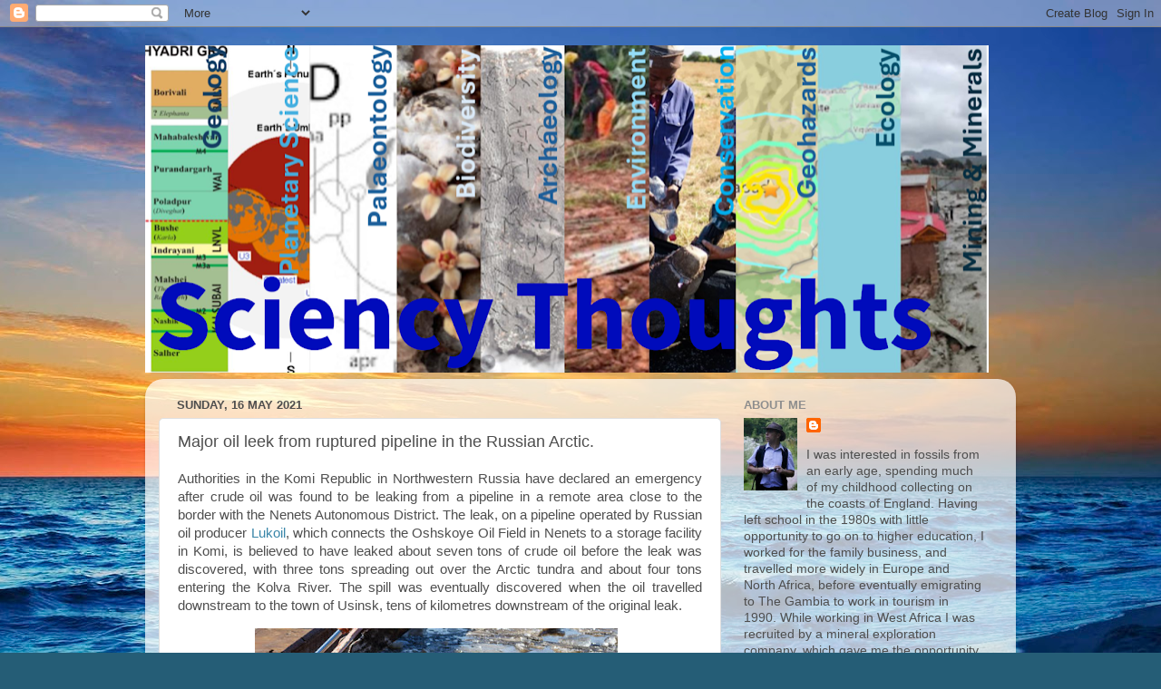

--- FILE ---
content_type: text/html; charset=UTF-8
request_url: https://sciencythoughts.blogspot.com/2021/05/major-oil-leek-from-ruptured-pipeline.html
body_size: 22378
content:
<!DOCTYPE html>
<html class='v2' dir='ltr' lang='en-GB'>
<head>
<link href='https://www.blogger.com/static/v1/widgets/335934321-css_bundle_v2.css' rel='stylesheet' type='text/css'/>
<meta content='width=1100' name='viewport'/>
<meta content='text/html; charset=UTF-8' http-equiv='Content-Type'/>
<meta content='blogger' name='generator'/>
<link href='https://sciencythoughts.blogspot.com/favicon.ico' rel='icon' type='image/x-icon'/>
<link href='http://sciencythoughts.blogspot.com/2021/05/major-oil-leek-from-ruptured-pipeline.html' rel='canonical'/>
<link rel="alternate" type="application/atom+xml" title="Sciency Thoughts - Atom" href="https://sciencythoughts.blogspot.com/feeds/posts/default" />
<link rel="alternate" type="application/rss+xml" title="Sciency Thoughts - RSS" href="https://sciencythoughts.blogspot.com/feeds/posts/default?alt=rss" />
<link rel="service.post" type="application/atom+xml" title="Sciency Thoughts - Atom" href="https://www.blogger.com/feeds/5740504379151829961/posts/default" />

<link rel="alternate" type="application/atom+xml" title="Sciency Thoughts - Atom" href="https://sciencythoughts.blogspot.com/feeds/7219417766041704566/comments/default" />
<!--Can't find substitution for tag [blog.ieCssRetrofitLinks]-->
<link href='https://blogger.googleusercontent.com/img/b/R29vZ2xl/AVvXsEhVE201WkTp-U1ucIRGtY3R4x7pakjIAN7jhoCgFRFQjvXxtrRlIn1Wq0MVdnNhpk8qRFXfnn_F09LOdFD3YNuu_LMGx3C-jxstrb0PlW8TyxBMvTDEIyWR8jZadv05-lHCS8zsv4Jc7nQ/w400-h266/5A3ECCF8-095A-45E5-B8D0-29F937C71444.jpeg' rel='image_src'/>
<meta content='http://sciencythoughts.blogspot.com/2021/05/major-oil-leek-from-ruptured-pipeline.html' property='og:url'/>
<meta content='Major oil leek from ruptured pipeline in the Russian Arctic.' property='og:title'/>
<meta content='Authorities in the Komi Republic in Northwestern Russia have declared an emergency after crude oil was found to be leaking from a pipeline i...' property='og:description'/>
<meta content='https://blogger.googleusercontent.com/img/b/R29vZ2xl/AVvXsEhVE201WkTp-U1ucIRGtY3R4x7pakjIAN7jhoCgFRFQjvXxtrRlIn1Wq0MVdnNhpk8qRFXfnn_F09LOdFD3YNuu_LMGx3C-jxstrb0PlW8TyxBMvTDEIyWR8jZadv05-lHCS8zsv4Jc7nQ/w1200-h630-p-k-no-nu/5A3ECCF8-095A-45E5-B8D0-29F937C71444.jpeg' property='og:image'/>
<title>Sciency Thoughts: Major oil leek from ruptured pipeline in the Russian Arctic.</title>
<style id='page-skin-1' type='text/css'><!--
/*-----------------------------------------------
Blogger Template Style
Name:     Picture Window
Designer: Blogger
URL:      www.blogger.com
----------------------------------------------- */
/* Content
----------------------------------------------- */
body {
font: normal normal 15px Arial, Tahoma, Helvetica, FreeSans, sans-serif;
color: #4e4e4e;
background: #255d76 url(//themes.googleusercontent.com/image?id=1d5-AoV5FSqVmD98mqM13Nrv9xlf118cY_fjPftO7Ig1SL221ESVT6wAfvdMwPc1DEzb9) no-repeat fixed top center /* Credit: konradlew (http://www.istockphoto.com/googleimages.php?id=3566457&platform=blogger) */;
}
html body .region-inner {
min-width: 0;
max-width: 100%;
width: auto;
}
.content-outer {
font-size: 90%;
}
a:link {
text-decoration:none;
color: #3885a8;
}
a:visited {
text-decoration:none;
color: #6db0ce;
}
a:hover {
text-decoration:underline;
color: #3cd3ff;
}
.content-outer {
background: transparent none repeat scroll top left;
-moz-border-radius: 0;
-webkit-border-radius: 0;
-goog-ms-border-radius: 0;
border-radius: 0;
-moz-box-shadow: 0 0 0 rgba(0, 0, 0, .15);
-webkit-box-shadow: 0 0 0 rgba(0, 0, 0, .15);
-goog-ms-box-shadow: 0 0 0 rgba(0, 0, 0, .15);
box-shadow: 0 0 0 rgba(0, 0, 0, .15);
margin: 20px auto;
}
.content-inner {
padding: 0;
}
/* Header
----------------------------------------------- */
.header-outer {
background: transparent none repeat-x scroll top left;
_background-image: none;
color: #ffffff;
-moz-border-radius: 0;
-webkit-border-radius: 0;
-goog-ms-border-radius: 0;
border-radius: 0;
}
.Header img, .Header #header-inner {
-moz-border-radius: 0;
-webkit-border-radius: 0;
-goog-ms-border-radius: 0;
border-radius: 0;
}
.header-inner .Header .titlewrapper,
.header-inner .Header .descriptionwrapper {
padding-left: 0;
padding-right: 0;
}
.Header h1 {
font: normal normal 36px Arial, Tahoma, Helvetica, FreeSans, sans-serif;
text-shadow: 1px 1px 3px rgba(0, 0, 0, 0.3);
}
.Header h1 a {
color: #ffffff;
}
.Header .description {
font-size: 130%;
}
/* Tabs
----------------------------------------------- */
.tabs-inner {
margin: .5em 20px 0;
padding: 0;
}
.tabs-inner .section {
margin: 0;
}
.tabs-inner .widget ul {
padding: 0;
background: transparent none repeat scroll bottom;
-moz-border-radius: 0;
-webkit-border-radius: 0;
-goog-ms-border-radius: 0;
border-radius: 0;
}
.tabs-inner .widget li {
border: none;
}
.tabs-inner .widget li a {
display: inline-block;
padding: .5em 1em;
margin-right: .25em;
color: #ffffff;
font: normal normal 15px Arial, Tahoma, Helvetica, FreeSans, sans-serif;
-moz-border-radius: 10px 10px 0 0;
-webkit-border-top-left-radius: 10px;
-webkit-border-top-right-radius: 10px;
-goog-ms-border-radius: 10px 10px 0 0;
border-radius: 10px 10px 0 0;
background: transparent url(https://resources.blogblog.com/blogblog/data/1kt/transparent/black50.png) repeat scroll top left;
border-right: 1px solid transparent;
}
.tabs-inner .widget li:first-child a {
padding-left: 1.25em;
-moz-border-radius-topleft: 10px;
-moz-border-radius-bottomleft: 0;
-webkit-border-top-left-radius: 10px;
-webkit-border-bottom-left-radius: 0;
-goog-ms-border-top-left-radius: 10px;
-goog-ms-border-bottom-left-radius: 0;
border-top-left-radius: 10px;
border-bottom-left-radius: 0;
}
.tabs-inner .widget li.selected a,
.tabs-inner .widget li a:hover {
position: relative;
z-index: 1;
background: transparent url(https://resources.blogblog.com/blogblog/data/1kt/transparent/white80.png) repeat scroll bottom;
color: #3885a8;
-moz-box-shadow: 0 0 3px rgba(0, 0, 0, .15);
-webkit-box-shadow: 0 0 3px rgba(0, 0, 0, .15);
-goog-ms-box-shadow: 0 0 3px rgba(0, 0, 0, .15);
box-shadow: 0 0 3px rgba(0, 0, 0, .15);
}
/* Headings
----------------------------------------------- */
h2 {
font: bold normal 13px Arial, Tahoma, Helvetica, FreeSans, sans-serif;
text-transform: uppercase;
color: #8e8e8e;
margin: .5em 0;
}
/* Main
----------------------------------------------- */
.main-outer {
background: transparent url(https://resources.blogblog.com/blogblog/data/1kt/transparent/white80.png) repeat scroll top left;
-moz-border-radius: 20px 20px 0 0;
-webkit-border-top-left-radius: 20px;
-webkit-border-top-right-radius: 20px;
-webkit-border-bottom-left-radius: 0;
-webkit-border-bottom-right-radius: 0;
-goog-ms-border-radius: 20px 20px 0 0;
border-radius: 20px 20px 0 0;
-moz-box-shadow: 0 1px 3px rgba(0, 0, 0, .15);
-webkit-box-shadow: 0 1px 3px rgba(0, 0, 0, .15);
-goog-ms-box-shadow: 0 1px 3px rgba(0, 0, 0, .15);
box-shadow: 0 1px 3px rgba(0, 0, 0, .15);
}
.main-inner {
padding: 15px 20px 20px;
}
.main-inner .column-center-inner {
padding: 0 0;
}
.main-inner .column-left-inner {
padding-left: 0;
}
.main-inner .column-right-inner {
padding-right: 0;
}
/* Posts
----------------------------------------------- */
h3.post-title {
margin: 0;
font: normal normal 18px Arial, Tahoma, Helvetica, FreeSans, sans-serif;
}
.comments h4 {
margin: 1em 0 0;
font: normal normal 18px Arial, Tahoma, Helvetica, FreeSans, sans-serif;
}
.date-header span {
color: #4e4e4e;
}
.post-outer {
background-color: #ffffff;
border: solid 1px #dfdfdf;
-moz-border-radius: 5px;
-webkit-border-radius: 5px;
border-radius: 5px;
-goog-ms-border-radius: 5px;
padding: 15px 20px;
margin: 0 -20px 20px;
}
.post-body {
line-height: 1.4;
font-size: 110%;
position: relative;
}
.post-header {
margin: 0 0 1.5em;
color: #9d9d9d;
line-height: 1.6;
}
.post-footer {
margin: .5em 0 0;
color: #9d9d9d;
line-height: 1.6;
}
#blog-pager {
font-size: 140%
}
#comments .comment-author {
padding-top: 1.5em;
border-top: dashed 1px #ccc;
border-top: dashed 1px rgba(128, 128, 128, .5);
background-position: 0 1.5em;
}
#comments .comment-author:first-child {
padding-top: 0;
border-top: none;
}
.avatar-image-container {
margin: .2em 0 0;
}
/* Comments
----------------------------------------------- */
.comments .comments-content .icon.blog-author {
background-repeat: no-repeat;
background-image: url([data-uri]);
}
.comments .comments-content .loadmore a {
border-top: 1px solid #3cd3ff;
border-bottom: 1px solid #3cd3ff;
}
.comments .continue {
border-top: 2px solid #3cd3ff;
}
/* Widgets
----------------------------------------------- */
.widget ul, .widget #ArchiveList ul.flat {
padding: 0;
list-style: none;
}
.widget ul li, .widget #ArchiveList ul.flat li {
border-top: dashed 1px #ccc;
border-top: dashed 1px rgba(128, 128, 128, .5);
}
.widget ul li:first-child, .widget #ArchiveList ul.flat li:first-child {
border-top: none;
}
.widget .post-body ul {
list-style: disc;
}
.widget .post-body ul li {
border: none;
}
/* Footer
----------------------------------------------- */
.footer-outer {
color:#cecece;
background: transparent url(https://resources.blogblog.com/blogblog/data/1kt/transparent/black50.png) repeat scroll top left;
-moz-border-radius: 0 0 20px 20px;
-webkit-border-top-left-radius: 0;
-webkit-border-top-right-radius: 0;
-webkit-border-bottom-left-radius: 20px;
-webkit-border-bottom-right-radius: 20px;
-goog-ms-border-radius: 0 0 20px 20px;
border-radius: 0 0 20px 20px;
-moz-box-shadow: 0 1px 3px rgba(0, 0, 0, .15);
-webkit-box-shadow: 0 1px 3px rgba(0, 0, 0, .15);
-goog-ms-box-shadow: 0 1px 3px rgba(0, 0, 0, .15);
box-shadow: 0 1px 3px rgba(0, 0, 0, .15);
}
.footer-inner {
padding: 10px 20px 20px;
}
.footer-outer a {
color: #9edeee;
}
.footer-outer a:visited {
color: #7dc3ee;
}
.footer-outer a:hover {
color: #3cd3ff;
}
.footer-outer .widget h2 {
color: #aeaeae;
}
/* Mobile
----------------------------------------------- */
html body.mobile {
height: auto;
}
html body.mobile {
min-height: 480px;
background-size: 100% auto;
}
.mobile .body-fauxcolumn-outer {
background: transparent none repeat scroll top left;
}
html .mobile .mobile-date-outer, html .mobile .blog-pager {
border-bottom: none;
background: transparent url(https://resources.blogblog.com/blogblog/data/1kt/transparent/white80.png) repeat scroll top left;
margin-bottom: 10px;
}
.mobile .date-outer {
background: transparent url(https://resources.blogblog.com/blogblog/data/1kt/transparent/white80.png) repeat scroll top left;
}
.mobile .header-outer, .mobile .main-outer,
.mobile .post-outer, .mobile .footer-outer {
-moz-border-radius: 0;
-webkit-border-radius: 0;
-goog-ms-border-radius: 0;
border-radius: 0;
}
.mobile .content-outer,
.mobile .main-outer,
.mobile .post-outer {
background: inherit;
border: none;
}
.mobile .content-outer {
font-size: 100%;
}
.mobile-link-button {
background-color: #3885a8;
}
.mobile-link-button a:link, .mobile-link-button a:visited {
color: #ffffff;
}
.mobile-index-contents {
color: #4e4e4e;
}
.mobile .tabs-inner .PageList .widget-content {
background: transparent url(https://resources.blogblog.com/blogblog/data/1kt/transparent/white80.png) repeat scroll bottom;
color: #3885a8;
}
.mobile .tabs-inner .PageList .widget-content .pagelist-arrow {
border-left: 1px solid transparent;
}

--></style>
<style id='template-skin-1' type='text/css'><!--
body {
min-width: 960px;
}
.content-outer, .content-fauxcolumn-outer, .region-inner {
min-width: 960px;
max-width: 960px;
_width: 960px;
}
.main-inner .columns {
padding-left: 0;
padding-right: 310px;
}
.main-inner .fauxcolumn-center-outer {
left: 0;
right: 310px;
/* IE6 does not respect left and right together */
_width: expression(this.parentNode.offsetWidth -
parseInt("0") -
parseInt("310px") + 'px');
}
.main-inner .fauxcolumn-left-outer {
width: 0;
}
.main-inner .fauxcolumn-right-outer {
width: 310px;
}
.main-inner .column-left-outer {
width: 0;
right: 100%;
margin-left: -0;
}
.main-inner .column-right-outer {
width: 310px;
margin-right: -310px;
}
#layout {
min-width: 0;
}
#layout .content-outer {
min-width: 0;
width: 800px;
}
#layout .region-inner {
min-width: 0;
width: auto;
}
body#layout div.add_widget {
padding: 8px;
}
body#layout div.add_widget a {
margin-left: 32px;
}
--></style>
<style>
    body {background-image:url(\/\/themes.googleusercontent.com\/image?id=1d5-AoV5FSqVmD98mqM13Nrv9xlf118cY_fjPftO7Ig1SL221ESVT6wAfvdMwPc1DEzb9);}
    
@media (max-width: 200px) { body {background-image:url(\/\/themes.googleusercontent.com\/image?id=1d5-AoV5FSqVmD98mqM13Nrv9xlf118cY_fjPftO7Ig1SL221ESVT6wAfvdMwPc1DEzb9&options=w200);}}
@media (max-width: 400px) and (min-width: 201px) { body {background-image:url(\/\/themes.googleusercontent.com\/image?id=1d5-AoV5FSqVmD98mqM13Nrv9xlf118cY_fjPftO7Ig1SL221ESVT6wAfvdMwPc1DEzb9&options=w400);}}
@media (max-width: 800px) and (min-width: 401px) { body {background-image:url(\/\/themes.googleusercontent.com\/image?id=1d5-AoV5FSqVmD98mqM13Nrv9xlf118cY_fjPftO7Ig1SL221ESVT6wAfvdMwPc1DEzb9&options=w800);}}
@media (max-width: 1200px) and (min-width: 801px) { body {background-image:url(\/\/themes.googleusercontent.com\/image?id=1d5-AoV5FSqVmD98mqM13Nrv9xlf118cY_fjPftO7Ig1SL221ESVT6wAfvdMwPc1DEzb9&options=w1200);}}
/* Last tag covers anything over one higher than the previous max-size cap. */
@media (min-width: 1201px) { body {background-image:url(\/\/themes.googleusercontent.com\/image?id=1d5-AoV5FSqVmD98mqM13Nrv9xlf118cY_fjPftO7Ig1SL221ESVT6wAfvdMwPc1DEzb9&options=w1600);}}
  </style>
<link href='https://www.blogger.com/dyn-css/authorization.css?targetBlogID=5740504379151829961&amp;zx=a7e2f5dd-a0e6-4ea6-b76d-19230014fcb1' media='none' onload='if(media!=&#39;all&#39;)media=&#39;all&#39;' rel='stylesheet'/><noscript><link href='https://www.blogger.com/dyn-css/authorization.css?targetBlogID=5740504379151829961&amp;zx=a7e2f5dd-a0e6-4ea6-b76d-19230014fcb1' rel='stylesheet'/></noscript>
<meta name='google-adsense-platform-account' content='ca-host-pub-1556223355139109'/>
<meta name='google-adsense-platform-domain' content='blogspot.com'/>

<script async src="https://pagead2.googlesyndication.com/pagead/js/adsbygoogle.js?client=ca-pub-2049946875444832&host=ca-host-pub-1556223355139109" crossorigin="anonymous"></script>

<!-- data-ad-client=ca-pub-2049946875444832 -->

</head>
<body class='loading variant-open'>
<div class='navbar section' id='navbar' name='Navbar'><div class='widget Navbar' data-version='1' id='Navbar1'><script type="text/javascript">
    function setAttributeOnload(object, attribute, val) {
      if(window.addEventListener) {
        window.addEventListener('load',
          function(){ object[attribute] = val; }, false);
      } else {
        window.attachEvent('onload', function(){ object[attribute] = val; });
      }
    }
  </script>
<div id="navbar-iframe-container"></div>
<script type="text/javascript" src="https://apis.google.com/js/platform.js"></script>
<script type="text/javascript">
      gapi.load("gapi.iframes:gapi.iframes.style.bubble", function() {
        if (gapi.iframes && gapi.iframes.getContext) {
          gapi.iframes.getContext().openChild({
              url: 'https://www.blogger.com/navbar/5740504379151829961?po\x3d7219417766041704566\x26origin\x3dhttps://sciencythoughts.blogspot.com',
              where: document.getElementById("navbar-iframe-container"),
              id: "navbar-iframe"
          });
        }
      });
    </script><script type="text/javascript">
(function() {
var script = document.createElement('script');
script.type = 'text/javascript';
script.src = '//pagead2.googlesyndication.com/pagead/js/google_top_exp.js';
var head = document.getElementsByTagName('head')[0];
if (head) {
head.appendChild(script);
}})();
</script>
</div></div>
<div class='body-fauxcolumns'>
<div class='fauxcolumn-outer body-fauxcolumn-outer'>
<div class='cap-top'>
<div class='cap-left'></div>
<div class='cap-right'></div>
</div>
<div class='fauxborder-left'>
<div class='fauxborder-right'></div>
<div class='fauxcolumn-inner'>
</div>
</div>
<div class='cap-bottom'>
<div class='cap-left'></div>
<div class='cap-right'></div>
</div>
</div>
</div>
<div class='content'>
<div class='content-fauxcolumns'>
<div class='fauxcolumn-outer content-fauxcolumn-outer'>
<div class='cap-top'>
<div class='cap-left'></div>
<div class='cap-right'></div>
</div>
<div class='fauxborder-left'>
<div class='fauxborder-right'></div>
<div class='fauxcolumn-inner'>
</div>
</div>
<div class='cap-bottom'>
<div class='cap-left'></div>
<div class='cap-right'></div>
</div>
</div>
</div>
<div class='content-outer'>
<div class='content-cap-top cap-top'>
<div class='cap-left'></div>
<div class='cap-right'></div>
</div>
<div class='fauxborder-left content-fauxborder-left'>
<div class='fauxborder-right content-fauxborder-right'></div>
<div class='content-inner'>
<header>
<div class='header-outer'>
<div class='header-cap-top cap-top'>
<div class='cap-left'></div>
<div class='cap-right'></div>
</div>
<div class='fauxborder-left header-fauxborder-left'>
<div class='fauxborder-right header-fauxborder-right'></div>
<div class='region-inner header-inner'>
<div class='header section' id='header' name='Header'><div class='widget Header' data-version='1' id='Header1'>
<div id='header-inner'>
<a href='https://sciencythoughts.blogspot.com/' style='display: block'>
<img alt='Sciency Thoughts' height='361px; ' id='Header1_headerimg' src='https://blogger.googleusercontent.com/img/a/AVvXsEjU6LbpIV9HgNLdQJL689iUyECQpw4NQjHRmegQNAlrhD9kcMPvj3sE6u0uXSBmdnzz2vXhGjeNDXHIpIvS0qvyaC_33dryIZOqhu3u_RKKfmSbrpuZtPfpLqtLtpJXB-OLfjClOEgLfq28Qh42uz58BiYJnvT334VK7aNtcFreAVCIkvjLwb9sfX_khEs=s930' style='display: block' width='930px; '/>
</a>
</div>
</div></div>
</div>
</div>
<div class='header-cap-bottom cap-bottom'>
<div class='cap-left'></div>
<div class='cap-right'></div>
</div>
</div>
</header>
<div class='tabs-outer'>
<div class='tabs-cap-top cap-top'>
<div class='cap-left'></div>
<div class='cap-right'></div>
</div>
<div class='fauxborder-left tabs-fauxborder-left'>
<div class='fauxborder-right tabs-fauxborder-right'></div>
<div class='region-inner tabs-inner'>
<div class='tabs no-items section' id='crosscol' name='Cross-column'></div>
<div class='tabs no-items section' id='crosscol-overflow' name='Cross-Column 2'></div>
</div>
</div>
<div class='tabs-cap-bottom cap-bottom'>
<div class='cap-left'></div>
<div class='cap-right'></div>
</div>
</div>
<div class='main-outer'>
<div class='main-cap-top cap-top'>
<div class='cap-left'></div>
<div class='cap-right'></div>
</div>
<div class='fauxborder-left main-fauxborder-left'>
<div class='fauxborder-right main-fauxborder-right'></div>
<div class='region-inner main-inner'>
<div class='columns fauxcolumns'>
<div class='fauxcolumn-outer fauxcolumn-center-outer'>
<div class='cap-top'>
<div class='cap-left'></div>
<div class='cap-right'></div>
</div>
<div class='fauxborder-left'>
<div class='fauxborder-right'></div>
<div class='fauxcolumn-inner'>
</div>
</div>
<div class='cap-bottom'>
<div class='cap-left'></div>
<div class='cap-right'></div>
</div>
</div>
<div class='fauxcolumn-outer fauxcolumn-left-outer'>
<div class='cap-top'>
<div class='cap-left'></div>
<div class='cap-right'></div>
</div>
<div class='fauxborder-left'>
<div class='fauxborder-right'></div>
<div class='fauxcolumn-inner'>
</div>
</div>
<div class='cap-bottom'>
<div class='cap-left'></div>
<div class='cap-right'></div>
</div>
</div>
<div class='fauxcolumn-outer fauxcolumn-right-outer'>
<div class='cap-top'>
<div class='cap-left'></div>
<div class='cap-right'></div>
</div>
<div class='fauxborder-left'>
<div class='fauxborder-right'></div>
<div class='fauxcolumn-inner'>
</div>
</div>
<div class='cap-bottom'>
<div class='cap-left'></div>
<div class='cap-right'></div>
</div>
</div>
<!-- corrects IE6 width calculation -->
<div class='columns-inner'>
<div class='column-center-outer'>
<div class='column-center-inner'>
<div class='main section' id='main' name='Main'><div class='widget Blog' data-version='1' id='Blog1'>
<div class='blog-posts hfeed'>

          <div class="date-outer">
        
<h2 class='date-header'><span>Sunday, 16 May 2021</span></h2>

          <div class="date-posts">
        
<div class='post-outer'>
<div class='post hentry uncustomized-post-template' itemprop='blogPost' itemscope='itemscope' itemtype='http://schema.org/BlogPosting'>
<meta content='https://blogger.googleusercontent.com/img/b/R29vZ2xl/AVvXsEhVE201WkTp-U1ucIRGtY3R4x7pakjIAN7jhoCgFRFQjvXxtrRlIn1Wq0MVdnNhpk8qRFXfnn_F09LOdFD3YNuu_LMGx3C-jxstrb0PlW8TyxBMvTDEIyWR8jZadv05-lHCS8zsv4Jc7nQ/w400-h266/5A3ECCF8-095A-45E5-B8D0-29F937C71444.jpeg' itemprop='image_url'/>
<meta content='5740504379151829961' itemprop='blogId'/>
<meta content='7219417766041704566' itemprop='postId'/>
<a name='7219417766041704566'></a>
<h3 class='post-title entry-title' itemprop='name'>
Major oil leek from ruptured pipeline in the Russian Arctic.
</h3>
<div class='post-header'>
<div class='post-header-line-1'></div>
</div>
<div class='post-body entry-content' id='post-body-7219417766041704566' itemprop='description articleBody'>
<p style="text-align: justify;">Authorities in the Komi Republic in Northwestern Russia have declared an emergency after crude oil was found to be leaking from a pipeline in a remote area close to the border with the <span class="aCOpRe"><span>Nenets </span></span><span class="aCOpRe"><span><span class="aCOpRe"><span><span><span><span><span><span><span class="aCOpRe"><span><span><span><span><span><span class="aCOpRe"><span><span><span>Autonomous District</span></span></span></span></span></span></span></span></span></span></span></span></span></span></span></span></span>. The leak, on a pipeline operated by </span></span><span class="aCOpRe"><span><span>Russian oil producer <a href="https://www.lukoil.com/">Lukoil</a>, which connects the </span></span></span><span class="aCOpRe"><span><span><span>Oshskoye Oil Field in Nenets to a </span></span></span></span><span class="aCOpRe"><span><span><span><span>storage facility in </span></span></span></span></span><span class="aCOpRe"><span><span><span><span>Komi, is believed to have leaked about seven tons of crude oil before the leak was discovered, with three tons spreading out over the Arctic tundra and about four tons entering the </span></span></span></span></span><span class="aCOpRe"><span><span><span><span><span>Kolva River. The spill was eventually discovered when the oil travelled downstream to the town of </span></span></span></span></span></span><span class="aCOpRe"><span><span><span><span><span><span>Usinsk, tens of kilometres downstream of the original leak.</span></span></span></span></span></span></span></p><p style="text-align: center;"><span class="aCOpRe"><span><span><span><span><span><span></span></span></span></span></span></span></span></p><div class="separator" style="clear: both; text-align: center;"><a href="https://blogger.googleusercontent.com/img/b/R29vZ2xl/AVvXsEhVE201WkTp-U1ucIRGtY3R4x7pakjIAN7jhoCgFRFQjvXxtrRlIn1Wq0MVdnNhpk8qRFXfnn_F09LOdFD3YNuu_LMGx3C-jxstrb0PlW8TyxBMvTDEIyWR8jZadv05-lHCS8zsv4Jc7nQ/s1360/5A3ECCF8-095A-45E5-B8D0-29F937C71444.jpeg" style="margin-left: 1em; margin-right: 1em;"><img border="0" data-original-height="906" data-original-width="1360" height="266" src="https://blogger.googleusercontent.com/img/b/R29vZ2xl/AVvXsEhVE201WkTp-U1ucIRGtY3R4x7pakjIAN7jhoCgFRFQjvXxtrRlIn1Wq0MVdnNhpk8qRFXfnn_F09LOdFD3YNuu_LMGx3C-jxstrb0PlW8TyxBMvTDEIyWR8jZadv05-lHCS8zsv4Jc7nQ/w400-h266/5A3ECCF8-095A-45E5-B8D0-29F937C71444.jpeg" width="400" /></a><span class="aCOpRe"><span><span><span><span><span><span> </span></span></span></span></span></span></span><span class="aCOpRe"><span><span><span><span><span><span><b>&nbsp;</b></span></span></span></span></span></span></span></div><div class="separator" style="clear: both; text-align: center;"><span class="aCOpRe"><span><span><span><span><span><span><b>A cleanup operation in Russia's Komi Republic this week, Республика <a href="https://rkomi.ru/">Коми Официальный портал</a>.</b></span></span></span></span></span></span></span><br /><span class="aCOpRe"><span><span><span><span><span><span></span></span></span></span></span></span></span></div><p></p><p style="text-align: justify;"><span class="aCOpRe"><span><span><span><span><span><span>Cleaning up the spill is predicted to be very difficult, as the booms which are generally used to contain oil spills on waterways are effectively useless, due to floating ice on the </span></span></span></span></span></span></span><span class="aCOpRe"><span><span><span><span><span><span><span class="aCOpRe"><span><span><span><span><span>Kolva River, with oil having reached about 30 km downstream of Usinsk. </span></span></span></span></span></span></span></span></span></span></span></span></span><span class="aCOpRe"><span><span><span><span><span><span><span class="aCOpRe"><span><span><span><span><span><span class="aCOpRe"><span><span>Lukoil is reported to have deployed a team of about 150 workers to tackle the spill, who are reported to be using </span></span></span></span></span></span></span></span></span></span></span></span></span></span></span></span><span class="aCOpRe"><span><span><span><span><span><span><span class="aCOpRe"><span><span><span><span><span><span class="aCOpRe"><span><span>sorbents (absorbent materials) to try to remove oil from the river.</span></span></span></span></span></span></span></span></span></span></span></span></span></span></span></span></p><p style="text-align: center;"><span class="aCOpRe"><span><span><span><span><span><span><span class="aCOpRe"><span><span><span><span><span><span class="aCOpRe"><span><span><iframe allowfullscreen="" frameborder="0" height="270" src="https://vk.com/video_ext.php?oid=-67251390&amp;id=456239475&amp;hash=c16053613982d7ff" width="480"></iframe></span></span></span></span></span></span></span></span></span></span></span></span></span></span></span></span><b><span class="aCOpRe"><span><span><span><span><span><span><span class="aCOpRe"><span><span><span><span><span><span class="aCOpRe"><span><span>&nbsp;</span></span></span></span></span></span></span></span></span></span></span></span></span></span></span></span></b></p><p style="text-align: center;"><b><span class="aCOpRe"><span><span><span><span><span><span><span class="aCOpRe"><span><span><span><span><span><span class="aCOpRe"><span><span>Oil covered ice blocks on the </span></span></span></span></span></span></span></span></span></span></span></span></span></span></span></span></b><span class="aCOpRe"><span><span><span><span><span><span><span class="aCOpRe"><span><span><span><span><span><span class="aCOpRe"><span><span><span class="aCOpRe"><span><span><span><span><span><span><span class="aCOpRe"><span><span><span><span><span><b>Kolva River. <a href="https://vk.com/savepechora">Комитет спасения Печоры</a>/<a href="https://vk.com/">VK</a>.</b><br /></span></span></span></span></span></span></span></span></span></span></span></span></span></span></span></span></span></span></span></span></span></span></span></span></span></span></span></span></span></p><p style="text-align: justify;"><span class="aCOpRe"><span><span><span><span><span><span><span class="aCOpRe"><span><span><span><span><span><span class="aCOpRe"><span><span>The </span></span></span></span></span></span></span></span></span></span></span></span></span></span></span></span><span class="aCOpRe"><span><span><span><span><span><span><span class="aCOpRe"><span><span><span><span><span><span class="aCOpRe"><span><span><span>Investigative Committee for the Arkhangelsk Region and Nenets Autonomous District has opened a criminal investigation into the spill, which <a href="https://greenpeace.ru/">Greenpeace Russia</a> suspects may have been caused by poor maintenance, with metal pipelines, which are slowly corroded by crude oil, being used beyond their due replacement dates.</span></span></span></span></span></span></span></span></span></span></span></span></span></span></span></span></span></p><p style="text-align: justify;"><span class="aCOpRe"><span><span><span><span><span><span><span class="aCOpRe"><span><span><span><span><span><span class="aCOpRe"><span><span><span><span style="font-size: large;">See also...</span><br /></span></span></span></span></span></span></span></span></span></span></span></span></span></span></span></span></span></p><p style="text-align: justify;"><span class="aCOpRe"><span><span><span><span><span><span><span class="aCOpRe"><span><span><span><span><span><span class="aCOpRe"><span></span></span></span></span></span></span></span></span></span></span></span></span></span></span></span></p><div class="separator" style="clear: both; text-align: center;"><span class="aCOpRe"><span class="aCOpRe"><span><span><span class="aCOpRe"><span><a href="https://sciencythoughts.blogspot.com/2021/02/looking-for-explanation-for-1959.html" imageanchor="1" style="clear: left; float: left; margin-bottom: 1em; margin-right: 1em;"><img border="0" data-original-height="300" data-original-width="402" height="149" src="https://blogger.googleusercontent.com/img/b/R29vZ2xl/AVvXsEiyoKQGctHggNI_RMgyDOY3oo4YcwkeTgbFOxwg_NyhjwqAD__3moPq5nBdXmzcWq6ytknowjgA1CGvMc4j6VuCe75GogkXtnk93mvBnHh1aPagJSOx5M4ocHOkqeHYVo6awIHzHgGwSSo/w200-h149/Looking+for+an+explanation+for+the+1959+Dyatlov+Pass+Incident..png" width="200" /></a></span></span></span></span></span></span></div><span class="aCOpRe"><span><span><span><span><span><span><span class="aCOpRe"><span><span><span><span><span><span class="aCOpRe"><span><span class="aCOpRe"><span><span><span><span><span><span><span class="aCOpRe"><span><span><span><span><span><span class="aCOpRe"><a href="https://sciencythoughts.blogspot.com/2020/12/understanding-formation-of-yamal.html" style="clear: right; float: right; margin-bottom: 1em; margin-left: 1em;"><img border="0" data-original-height="301" data-original-width="400" height="151" src="https://blogger.googleusercontent.com/img/b/R29vZ2xl/AVvXsEiKc9kEef66jVEoWaT5Z3upGYfQgE-oislL8eEBmlYLJWfgmTChfuXbr4rob3Mx6N9bCitqlWjgslbICfNFUnFTc4abtGpn1_85zcu35UkJKt0NjF1vBp_cfSIif53D-ZUIvoO1yE3lx4g/w200-h151/Understanding+the+formation+of+the+Yamal+Peninsula+Gas-Emission+Crater..png" width="200" /></a></span></span></span></span></span></span></span></span></span></span></span></span></span></span><span><br /></span></span></span></span></span></span></span></span></span></span></span></span></span></span></span></span><p></p><p style="text-align: justify;"><span class="aCOpRe"><span><span><span><span><span><span><span class="aCOpRe"><span><span><span><span><span><span class="aCOpRe"><br /></span></span></span></span></span></span></span></span></span></span></span></span></span></span></p><p style="text-align: justify;"><span class="aCOpRe"><span><span><span><span><span><span><span class="aCOpRe"><span><span><span><span><span><span class="aCOpRe"><br /></span></span></span></span></span></span></span></span></span></span></span></span></span></span></p><p style="text-align: justify;"><span class="aCOpRe"><span><span><span><span><span><span><span class="aCOpRe"><span><span><span><span><span><span class="aCOpRe"><br /></span></span></span></span></span></span></span></span></span></span></span></span></span></span></p><p style="text-align: justify;"><span class="aCOpRe"><span><span><span><span><span><span><span class="aCOpRe"><span><span><span><span><span></span></span></span></span></span></span></span></span></span></span></span></span></span></p><div class="separator" style="clear: both; text-align: center;"><span class="aCOpRe"><span class="aCOpRe"><span><span><span><a href="https://sciencythoughts.blogspot.com/2020/08/could-1908-tunguska-event-have-been.html" imageanchor="1" style="clear: left; float: left; margin-bottom: 1em; margin-right: 1em;"><img border="0" data-original-height="302" data-original-width="401" height="151" src="https://blogger.googleusercontent.com/img/b/R29vZ2xl/AVvXsEgnx9BjH43bjIzaXCwwdswuakmXtAXOjpEc5W6QkplMTKG-ak9x532mK09NtRADkL3kVYcEw5erWGKm89rcNHxKY6rY_oxGW0sbSoyxQf3550-ly85CnHqX4bZVCiaMOzSu6t_XDcF03dY/w200-h151/Could+the+1908+Tunguska+Event+have+been+caused+by+an+extra-terrestrial+body+passing+through+the+Earth%2527s+atmosphere+without+impacting.png" width="200" /></a></span></span></span></span></span></div><span class="aCOpRe"><span><span><span><span><span><span><span class="aCOpRe"><span><span><span><span><span><span class="aCOpRe"><span><span><span><span><span><span><span class="aCOpRe"><span><span><span><span><a href="https://sciencythoughts.blogspot.com/2020/06/russian-authorities-to-investigate-all.html" style="clear: right; float: right; margin-bottom: 1em; margin-left: 1em;"><img border="0" data-original-height="302" data-original-width="400" height="151" src="https://blogger.googleusercontent.com/img/b/R29vZ2xl/AVvXsEi4A9oGVQtfFbK0I8wzPMHxVvC_9jZbQC6jncvFPLplQ8Se1aypq9fJAw_fBQex-RVjNkCtmSX2ap9mvlzDF1K1gx7tcAr5aApwC3lRS5aGMlLH01m1HvJWC932o_tciphnrjYq_aJ29io/w200-h151/Russian+authorities+to+investigate+all+industrial+installations+on+areas+of+permafrost+following+diesel+spill+in+Krasnoyarsk+Krai..png" width="200" /></a></span></span></span></span></span></span></span></span></span></span></span></span><span class="aCOpRe"><br /></span></span></span></span></span></span></span></span></span></span></span></span></span></span><p></p><p style="text-align: justify;"><span class="aCOpRe"><span><span><span><span><span><span><span class="aCOpRe"><span><span><span><span><br /></span></span></span></span></span></span></span></span></span></span></span></span></p><p style="text-align: justify;"><span class="aCOpRe"><span><span><span><span><span><span><span class="aCOpRe"><span><span><span><span><br /></span></span></span></span></span></span></span></span></span></span></span></span></p><p style="text-align: justify;"><span class="aCOpRe"><span><span><span><span><span><span><span class="aCOpRe"><span><span><span><span><br /></span></span></span></span></span></span></span></span></span></span></span></span></p><p style="text-align: justify;"><span class="aCOpRe"><span><span><span><span><span><span><span class="aCOpRe"><span><span><span></span></span></span></span></span></span></span></span></span></span></span></p><div class="separator" style="clear: both; text-align: center;"><span class="aCOpRe"><span class="aCOpRe"><span><span><span><a href="https://sciencythoughts.blogspot.com/2019/10/three-dead-at-nickel-mine-in.html" imageanchor="1" style="clear: left; float: left; margin-bottom: 1em; margin-right: 1em;"><img border="0" data-original-height="300" data-original-width="400" height="150" src="https://blogger.googleusercontent.com/img/b/R29vZ2xl/AVvXsEijGaVMYVkah9P4FSRQ7_T5LEEzjaN5nIG4cCWwyeLKr9cAqT2cKZMxy_Qkgqr3v2URmydNhYIFq8LGNs-3u8plufONmuBdkKXBBapS1isCJQ-tg0fYfOVkzF67vvY2itYjdm1ldmUBuWE/w200-h150/Three+dead+at+Nickel+Mine+in+Krasnoyarsk+Krai%252C+Russia..png" width="200" /></a></span></span></span></span></span></div><span class="aCOpRe"><span><span><span><span><span><span><span class="aCOpRe"><span><span><span><span class="aCOpRe"><span><span><span><span><span><span><span class="aCOpRe"><span><span><a href="https://sciencythoughts.blogspot.com/2019/10/flooding-kills-at-least-fifteen.html" style="clear: right; float: right; margin-bottom: 1em; margin-left: 1em;"><img border="0" data-original-height="299" data-original-width="401" height="149" src="https://blogger.googleusercontent.com/img/b/R29vZ2xl/AVvXsEgb3rALFdgC3JTHxO4ZfjrKw_5ip43pYyC3WhDDfhmXenuY9NkQmEy-3zmeB6FWczy8QhutxsHdAhO7qWznEF9L9VuenfF44p606ObzmzFv1-FZiqyR5rIiJcBze9SV9AO0AR8KVkUNf10/w200-h149/Flooding+kills+at+least+fifteen+folllowing+dam+failure+at+Russian+gold+mine..png" width="200" /></a></span></span></span></span></span></span></span></span></span></span><span><br /></span></span></span></span></span></span></span></span></span></span></span></span><p></p><p style="text-align: justify;"><span class="aCOpRe"><span><span><span><span><span><span><span class="aCOpRe"><span><span><br /></span></span></span></span></span></span></span></span></span></span></p><p style="text-align: justify;"><span class="aCOpRe"><span><span><span><span><span><span><span class="aCOpRe"><span><span><br /></span></span></span></span></span></span></span></span></span></span></p><p style="text-align: justify;"><span class="aCOpRe"><span><span><span><span><span><span><span class="aCOpRe"><span><span><br /></span></span></span></span></span></span></span></span></span></span></p><p style="text-align: justify;"><span class="aCOpRe"><span><span><span><span><span><span><span class="aCOpRe"><span><span><br /></span></span></span></span></span></span></span></span></span></span></p><p style="text-align: justify;"></p><p><span style="font-size: large;"><span><span><span><span><span><span><span><span><span><span><span><span><span><span><span class="Apple-style-span">Follow Sciency Thoughts on <a href="https://www.facebook.com/SciencyThoughts">Facebook</a>.</span></span></span></span></span></span></span></span></span></span></span></span></span></span></span></span></p><p><span style="font-size: large;"><span><span><span><span><span><span><span><span><span><span><span><span><span><span><span class="Apple-style-span">Follow Sciency Thoughts on <a href="https://twitter.com/ThoughtsSciency">Twitter</a>.&nbsp;</span></span></span></span></span></span></span></span></span></span></span></span></span></span></span></span></p><p><span style="font-size: large;"><span><span><span><span><span><span><span><span><span><span><span><span><span><span><span class="Apple-style-span">&nbsp;</span></span></span></span></span></span></span></span></span></span></span></span></span></span></span></span></p>
<div style='clear: both;'></div>
</div>
<div class='post-footer'>
<div class='post-footer-line post-footer-line-1'>
<span class='post-author vcard'>
Posted by
<span class='fn' itemprop='author' itemscope='itemscope' itemtype='http://schema.org/Person'>
<meta content='https://www.blogger.com/profile/16443718116334841340' itemprop='url'/>
<a class='g-profile' href='https://www.blogger.com/profile/16443718116334841340' rel='author' title='author profile'>
<span itemprop='name'>Joe Bauwens</span>
</a>
</span>
</span>
<span class='post-timestamp'>
at
<meta content='http://sciencythoughts.blogspot.com/2021/05/major-oil-leek-from-ruptured-pipeline.html' itemprop='url'/>
<a class='timestamp-link' href='https://sciencythoughts.blogspot.com/2021/05/major-oil-leek-from-ruptured-pipeline.html' rel='bookmark' title='permanent link'><abbr class='published' itemprop='datePublished' title='2021-05-16T10:15:00+01:00'>10:15</abbr></a>
</span>
<span class='post-comment-link'>
</span>
<span class='post-icons'>
<span class='item-action'>
<a href='https://www.blogger.com/email-post/5740504379151829961/7219417766041704566' title='Email Post'>
<img alt='' class='icon-action' height='13' src='https://resources.blogblog.com/img/icon18_email.gif' width='18'/>
</a>
</span>
<span class='item-control blog-admin pid-2014205735'>
<a href='https://www.blogger.com/post-edit.g?blogID=5740504379151829961&postID=7219417766041704566&from=pencil' title='Edit Post'>
<img alt='' class='icon-action' height='18' src='https://resources.blogblog.com/img/icon18_edit_allbkg.gif' width='18'/>
</a>
</span>
</span>
<div class='post-share-buttons goog-inline-block'>
</div>
</div>
<div class='post-footer-line post-footer-line-2'>
<span class='post-labels'>
Labels:
<a href='https://sciencythoughts.blogspot.com/search/label/Arctic' rel='tag'>Arctic</a>,
<a href='https://sciencythoughts.blogspot.com/search/label/Hydrocarbons' rel='tag'>Hydrocarbons</a>,
<a href='https://sciencythoughts.blogspot.com/search/label/Kolva%20River' rel='tag'>Kolva River</a>,
<a href='https://sciencythoughts.blogspot.com/search/label/Komi%20Republic' rel='tag'>Komi Republic</a>,
<a href='https://sciencythoughts.blogspot.com/search/label/Law%20Enforcement' rel='tag'>Law Enforcement</a>,
<a href='https://sciencythoughts.blogspot.com/search/label/Nenets%20Autonomous%20District' rel='tag'>Nenets Autonomous District</a>,
<a href='https://sciencythoughts.blogspot.com/search/label/oil' rel='tag'>oil</a>,
<a href='https://sciencythoughts.blogspot.com/search/label/Oil%20Industry' rel='tag'>Oil Industry</a>,
<a href='https://sciencythoughts.blogspot.com/search/label/Oshskoye%20Oil%20Field' rel='tag'>Oshskoye Oil Field</a>,
<a href='https://sciencythoughts.blogspot.com/search/label/Pipelines' rel='tag'>Pipelines</a>,
<a href='https://sciencythoughts.blogspot.com/search/label/Pollution' rel='tag'>Pollution</a>,
<a href='https://sciencythoughts.blogspot.com/search/label/Russia' rel='tag'>Russia</a>
</span>
</div>
<div class='post-footer-line post-footer-line-3'>
<span class='post-location'>
</span>
</div>
</div>
</div>
<div class='comments' id='comments'>
<a name='comments'></a>
</div>
</div>

        </div></div>
      
</div>
<div class='blog-pager' id='blog-pager'>
<span id='blog-pager-newer-link'>
<a class='blog-pager-newer-link' href='https://sciencythoughts.blogspot.com/2021/05/two-dead-in-kerala-as-cyclone-tauktae.html' id='Blog1_blog-pager-newer-link' title='Newer Post'>Newer Post</a>
</span>
<span id='blog-pager-older-link'>
<a class='blog-pager-older-link' href='https://sciencythoughts.blogspot.com/2021/05/durnonovariaodus-maiseyi-new-species-of.html' id='Blog1_blog-pager-older-link' title='Older Post'>Older Post</a>
</span>
<a class='home-link' href='https://sciencythoughts.blogspot.com/'>Home</a>
</div>
<div class='clear'></div>
<div class='post-feeds'>
</div>
</div></div>
</div>
</div>
<div class='column-left-outer'>
<div class='column-left-inner'>
<aside>
</aside>
</div>
</div>
<div class='column-right-outer'>
<div class='column-right-inner'>
<aside>
<div class='sidebar section' id='sidebar-right-1'><div class='widget Profile' data-version='1' id='Profile1'>
<h2>About Me</h2>
<div class='widget-content'>
<a href='https://www.blogger.com/profile/16443718116334841340'><img alt='My photo' class='profile-img' height='80' src='//blogger.googleusercontent.com/img/b/R29vZ2xl/AVvXsEh0L5xsLFmWjRRYFlmXXn_bMLRZ5VrR_4gmboq-g0bTqE0IbLmNGdpuPQyiTy8v9BqDKpMauy9gmRSBOATrXRIs1BiNH3o0ES7-15ClOitMZryAJOfvvShPtFiRI_J8fec/s113/*' width='59'/></a>
<dl class='profile-datablock'>
<dt class='profile-data'>
<a class='profile-name-link g-profile' href='https://www.blogger.com/profile/16443718116334841340' rel='author' style='background-image: url(//www.blogger.com/img/logo-16.png);'>
</a>
</dt>
<dd class='profile-textblock'>I was interested in fossils from an early age, spending much of my childhood collecting on the coasts of England. Having left school in the 1980s with little opportunity to go on to higher education, I worked for the family business, and travelled more widely in Europe and North Africa, before eventually emigrating to The Gambia to work in tourism in 1990. While working in West Africa I was recruited by a mineral exploration company, which gave me the opportunity to travel much more widely, as well as the confidence to go to university when I returned to the UK. I studied palaeobiology at the University of Portsmouth, geosciences at the Open University, and ecology at Christchurch University, before settling into a career in environmental chemistry. I have worked in commercial labs assessing water and soil quality, at schools and colleges, as well as the universities of Nottingham and Warwick, and am currently employed at the University of Northampton. I am still an enthusiastic naturalist and fossil enthusiast in my own time, and regularly visit sites of interest around the UK and beyond, and write pop-science articles for a range of publications.</dd>
</dl>
<a class='profile-link' href='https://www.blogger.com/profile/16443718116334841340' rel='author'>View my complete profile</a>
<div class='clear'></div>
</div>
</div><div class='widget PageList' data-version='1' id='PageList1'>
<h2>Pages</h2>
<div class='widget-content'>
<ul>
<li>
<a href='https://sciencythoughts.blogspot.com/'>Home</a>
</li>
<li>
<a href='https://sciencythoughts.blogspot.com/p/online-courses-in-palaeontology.html'>Online courses in Palaeontology.</a>
</li>
</ul>
<div class='clear'></div>
</div>
</div><div class='widget AdSense' data-version='1' id='AdSense1'>
<div class='widget-content'>
<script async src="https://pagead2.googlesyndication.com/pagead/js/adsbygoogle.js?client=ca-pub-2049946875444832&host=ca-host-pub-1556223355139109" crossorigin="anonymous"></script>
<!-- sciencythoughts_sidebar-right-1_AdSense1_1x1_as -->
<ins class="adsbygoogle"
     style="display:block"
     data-ad-client="ca-pub-2049946875444832"
     data-ad-host="ca-host-pub-1556223355139109"
     data-ad-slot="3803040258"
     data-ad-format="auto"
     data-full-width-responsive="true"></ins>
<script>
(adsbygoogle = window.adsbygoogle || []).push({});
</script>
<div class='clear'></div>
</div>
</div><div class='widget Translate' data-version='1' id='Translate1'>
<h2 class='title'>Translate</h2>
<div id='google_translate_element'></div>
<script>
    function googleTranslateElementInit() {
      new google.translate.TranslateElement({
        pageLanguage: 'en',
        autoDisplay: 'true',
        layout: google.translate.TranslateElement.InlineLayout.VERTICAL
      }, 'google_translate_element');
    }
  </script>
<script src='//translate.google.com/translate_a/element.js?cb=googleTranslateElementInit'></script>
<div class='clear'></div>
</div><div class='widget Stats' data-version='1' id='Stats1'>
<h2>Total Pageviews</h2>
<div class='widget-content'>
<div id='Stats1_content' style='display: none;'>
<script src='https://www.gstatic.com/charts/loader.js' type='text/javascript'></script>
<span id='Stats1_sparklinespan' style='display:inline-block; width:75px; height:30px'></span>
<span class='counter-wrapper text-counter-wrapper' id='Stats1_totalCount'>
</span>
<div class='clear'></div>
</div>
</div>
</div></div>
<table border='0' cellpadding='0' cellspacing='0' class='section-columns columns-2'>
<tbody>
<tr>
<td class='first columns-cell'>
<div class='sidebar section' id='sidebar-right-2-1'><div class='widget PopularPosts' data-version='1' id='PopularPosts2'>
<h2>Popular Posts</h2>
<div class='widget-content popular-posts'>
<ul>
<li>
<div class='item-thumbnail-only'>
<div class='item-thumbnail'>
<a href='https://sciencythoughts.blogspot.com/2017/12/dolichothele-mottai-dolichothele.html' target='_blank'>
<img alt='' border='0' src='https://blogger.googleusercontent.com/img/b/R29vZ2xl/AVvXsEiyMm0gXWsQi9NiFjM5oPoBBLtzk8BFXNx4s1frwXElbbFmKLA-VazMVAJ43EvvHDifQMiv7cjD6E0-XJtjMibe16SLGdhEMP3b5EZlm3qpH7aIiCTnLlPzBoOnbw3t1nvbsm6sXdSlY84/w72-h72-p-k-no-nu/Brazil+Tarantulas+1.png'/>
</a>
</div>
<div class='item-title'><a href='https://sciencythoughts.blogspot.com/2017/12/dolichothele-mottai-dolichothele.html'>Dolichothele mottai & Dolichothele camargorum: Two new species of Tarantula from Brazil and Bolivia.</a></div>
</div>
<div style='clear: both;'></div>
</li>
<li>
<div class='item-thumbnail-only'>
<div class='item-thumbnail'>
<a href='https://sciencythoughts.blogspot.com/2025/07/four-human-deaths-from-rabies-outbreak.html' target='_blank'>
<img alt='' border='0' src='https://blogger.googleusercontent.com/img/b/R29vZ2xl/AVvXsEioTJQOcxKF-VNUCYNsmDg-_pNau8Bdv6Di4iP9hZ0gZrktU7NfDHAcd9_3LL5pc6NqX2m1lLV-t_VpQLhFzUcPZ2FNr6WuVVWy4kkP2U1U3ADlmNsqi7ActLfGLUKLRWNzGfAFe_2lZVK6VshQ_seenm620GFmeY68ZDSvLof2jfXTfb1rU4fbKE0dliQ/w72-h72-p-k-no-nu/Screenshot%202025-07-25%20070523.png'/>
</a>
</div>
<div class='item-title'><a href='https://sciencythoughts.blogspot.com/2025/07/four-human-deaths-from-rabies-outbreak.html'>Four Human deaths from Rabies outbreak in Timor-Leste in May & June 2025.</a></div>
</div>
<div style='clear: both;'></div>
</li>
<li>
<div class='item-thumbnail-only'>
<div class='item-thumbnail'>
<a href='https://sciencythoughts.blogspot.com/2019/10/danatettix-hoffeinsorum-new-species-of.html' target='_blank'>
<img alt='' border='0' src='https://blogger.googleusercontent.com/img/b/R29vZ2xl/AVvXsEg6EbXzetTU6EvyasX5oI1nLXOS5hE2oNwDOWJ1iXOPUIDxlcDd5v4bM88qbAxuig_xely-b_59cjLNwai96RJWrbNoDfTGfCu2lKWBkRNM5dauu1uJAqjcqR7Viq1hVGNfkIkoNJPTamI/w72-h72-p-k-no-nu/Baltic+Grasshopper+1.png'/>
</a>
</div>
<div class='item-title'><a href='https://sciencythoughts.blogspot.com/2019/10/danatettix-hoffeinsorum-new-species-of.html'>Danatettix hoffeinsorum: A new species of Pygmy Grasshopper from Eocene Baltic Amber.</a></div>
</div>
<div style='clear: both;'></div>
</li>
<li>
<div class='item-thumbnail-only'>
<div class='item-thumbnail'>
<a href='https://sciencythoughts.blogspot.com/2016/11/leaf-mimicking-spiders-from-china-and.html' target='_blank'>
<img alt='' border='0' src='https://blogger.googleusercontent.com/img/b/R29vZ2xl/AVvXsEjkgc_I8qfcNmp7ZKABsEJ6l1_s-Y3P5cSoeRMQ0NtsY-gAWGTdnhBDzxoGpP67Vu_Va2m9pdg3TOViJA16rWjP4wj96UMEwZpAFaiut943T3po7s3f6Au_r2s1iCidZotndMtaLQL2KUE/w72-h72-p-k-no-nu/Mimic+Spider.png'/>
</a>
</div>
<div class='item-title'><a href='https://sciencythoughts.blogspot.com/2016/11/leaf-mimicking-spiders-from-china-and.html'>Leaf mimicking Spiders from China and Southeast Asia.</a></div>
</div>
<div style='clear: both;'></div>
</li>
<li>
<div class='item-thumbnail-only'>
<div class='item-thumbnail'>
<a href='https://sciencythoughts.blogspot.com/2018/04/cotesia-nuellorum-new-species-of.html' target='_blank'>
<img alt='' border='0' src='https://blogger.googleusercontent.com/img/b/R29vZ2xl/AVvXsEj-9c-vIqfPuIB0gYuhwVdYaWyMliYURdSPOPlVl8tVw78JDsXeVSggelsPYMj99w3aBiFJkLspvfJhgycva72FHgV64OwfG8Jikb1iBpX1MVZRqekZtBs63bL4e0Q5ToDlz1Xei75Eo2U/w72-h72-p-k-no-nu/Texas+Braconid+1.png'/>
</a>
</div>
<div class='item-title'><a href='https://sciencythoughts.blogspot.com/2018/04/cotesia-nuellorum-new-species-of.html'>Cotesia nuellorum: A new species of Braconid Wasp from Texas.</a></div>
</div>
<div style='clear: both;'></div>
</li>
<li>
<div class='item-thumbnail-only'>
<div class='item-thumbnail'>
<a href='https://sciencythoughts.blogspot.com/2015/06/interpreting-life-history-of-egtved-girl.html' target='_blank'>
<img alt='' border='0' src='https://blogger.googleusercontent.com/img/b/R29vZ2xl/AVvXsEiw2jdaNyMb-xHEnOm5ZB9J_U4tTAvrha8qIAHkSrnKlA5dCr64KX5OJk7WszUqypq_ZuiXVccfcK0ZrAktSZhADS2zpFGGmS407kg33wxdLQrmvP_eMqFo9VRElZzQv5IpHNYgBCq968b5/w72-h72-p-k-no-nu/Egtved+Girl+1.jpg'/>
</a>
</div>
<div class='item-title'><a href='https://sciencythoughts.blogspot.com/2015/06/interpreting-life-history-of-egtved-girl.html'>Interpreting the life history of the Egtved Girl.</a></div>
</div>
<div style='clear: both;'></div>
</li>
<li>
<div class='item-thumbnail-only'>
<div class='item-thumbnail'>
<a href='https://sciencythoughts.blogspot.com/2017/07/aenigmatoconcha-clivicola-new-species.html' target='_blank'>
<img alt='' border='0' src='https://blogger.googleusercontent.com/img/b/R29vZ2xl/AVvXsEg-802K8iuseRczO5KhDg7MllNW7EXAi62O6QQlJsiHXFEQSGFvIfu-Op1Q3iR7hZYF2ZogMxeXGeUlVOZOLvcl7BXs2my3nSUJHfSOfp-h6Hmnt_FJ5uOHMCjRvT6hshyphenhyphenkV4non8Ba2rZE/w72-h72-p-k-no-nu/Thai+Snail+1.png'/>
</a>
</div>
<div class='item-title'><a href='https://sciencythoughts.blogspot.com/2017/07/aenigmatoconcha-clivicola-new-species.html'>Aenigmatoconcha clivicola: A new species of Helicarionid Land Snail from northeastern Thailand.</a></div>
</div>
<div style='clear: both;'></div>
</li>
<li>
<div class='item-thumbnail-only'>
<div class='item-thumbnail'>
<a href='https://sciencythoughts.blogspot.com/2022/01/preserving-earthen-architecture-of.html' target='_blank'>
<img alt='' border='0' src='https://blogger.googleusercontent.com/img/a/AVvXsEiJkS1hHvL8ITHeIWV0VCRn7Ud-cV_qNv8lsVhUB77eQiRzCR8ta3EaOdI1w1QtEjrfTLetlreAE431XK9WaMSWzR3u--BrPGNWtZFKGrLtmQY1nWR8YPSZiCfQxlp46e1ueDkM9VnXfxsCOpD6zlOyF8M43Vn0HiGC60L4eY6WpJHGOqstZ51V_6Ek=w72-h72-p-k-no-nu'/>
</a>
</div>
<div class='item-title'><a href='https://sciencythoughts.blogspot.com/2022/01/preserving-earthen-architecture-of.html'>Preserving the earthen architecture of Djenné, Mali.</a></div>
</div>
<div style='clear: both;'></div>
</li>
<li>
<div class='item-thumbnail-only'>
<div class='item-thumbnail'>
<a href='https://sciencythoughts.blogspot.com/2025/05/duplexium-jatobensis-anhapoa-munizi.html' target='_blank'>
<img alt='' border='0' src='https://blogger.googleusercontent.com/img/b/R29vZ2xl/AVvXsEi-WjZDC5OYK2YUWAFPOC1pq1iDK-cvMOGEUwQc3AMIOY8598rhErVb6IAAAPzP4N1Z3KtoyosFJFY31wGq3KiNBuVV5aNVKqIgqfW7TgipP-0oz30rYu_TIuiSPNu_kiDbO4F89uztPBeFnf_fJ8MrNE1sTD4JU3Rp8HuR64FTMCvaRL5HMENnV8FjjqE/w72-h72-p-k-no-nu/Brazilian%20Mussels1.jpg'/>
</a>
</div>
<div class='item-title'><a href='https://sciencythoughts.blogspot.com/2025/05/duplexium-jatobensis-anhapoa-munizi.html'>Duplexium jatobensis & Anhapoa munizi: Freshwater Mussels from the Early Cretaceous of northeastern Brazil.</a></div>
</div>
<div style='clear: both;'></div>
</li>
<li>
<div class='item-thumbnail-only'>
<div class='item-thumbnail'>
<a href='https://sciencythoughts.blogspot.com/2018/01/fireball-meteor-over-northern-england.html' target='_blank'>
<img alt='' border='0' src='https://blogger.googleusercontent.com/img/b/R29vZ2xl/AVvXsEiShtXsRphCNu2Jg-Cq9UquVWr4R9cz5KaYdhyF90wFtdagx91U9B6qlcP6Kmgeu5jt78ef4UDs5Ez1cAhneTCx_HvKNpK6tRFCQdDC3-opCHBTdfNk54uGfxfk8SHdlAbwPRJ6qdTWeCI/w72-h72-p-k-no-nu/New+Years+Eve+Meteor.png'/>
</a>
</div>
<div class='item-title'><a href='https://sciencythoughts.blogspot.com/2018/01/fireball-meteor-over-northern-england.html'>Fireball meteor over northern England.</a></div>
</div>
<div style='clear: both;'></div>
</li>
</ul>
<div class='clear'></div>
</div>
</div></div>
</td>
<td class='columns-cell'>
<div class='sidebar section' id='sidebar-right-2-2'><div class='widget PopularPosts' data-version='1' id='PopularPosts3'>
<h2>Popular Posts</h2>
<div class='widget-content popular-posts'>
<ul>
<li>
<div class='item-thumbnail-only'>
<div class='item-thumbnail'>
<a href='https://sciencythoughts.blogspot.com/2017/09/british-tourist-killed-by-rockfall-on.html' target='_blank'>
<img alt='' border='0' src='https://blogger.googleusercontent.com/img/b/R29vZ2xl/AVvXsEg3pFlf5WMVgZvmCkaAM6Am8JthCA5fggsgA141pWDECYoS8URP8BKHKaJ66TKHC6fgormRGaJ17918p1-q7c-fFv8dn0HOlG0LFnTBOlNDNywvNhp9Z6bF7b6dI-_V_ImTXRnJcpMPUuE/w72-h72-p-k-no-nu/la-1506625310-bss0xcqtzt-snap-image.jpg'/>
</a>
</div>
<div class='item-title'><a href='https://sciencythoughts.blogspot.com/2017/09/british-tourist-killed-by-rockfall-on.html'>British tourist killed by rockfall on El Capitan, Yosemite National Park.</a></div>
</div>
<div style='clear: both;'></div>
</li>
<li>
<div class='item-thumbnail-only'>
<div class='item-thumbnail'>
<a href='https://sciencythoughts.blogspot.com/2017/06/protesters-invade-north-mara-gold-mine.html' target='_blank'>
<img alt='' border='0' src='https://blogger.googleusercontent.com/img/b/R29vZ2xl/AVvXsEgFNcaRKrjTHle14wsOdSQLXAN-vjn28vMatHcHg4CdKQjPf98YikqQ0Garosk0o7e-87QtsW35rmgSV3p6OKSIx2FeD-W4k6_Xa-Dw001XePc875VfOk-RWLkR7sgYlkYq-HzMCdUVGn7T/w72-h72-p-k-no-nu/north-mara.jpg'/>
</a>
</div>
<div class='item-title'><a href='https://sciencythoughts.blogspot.com/2017/06/protesters-invade-north-mara-gold-mine.html'>Protesters invade North Mara Gold Mine in Tanzania.</a></div>
</div>
<div style='clear: both;'></div>
</li>
<li>
<div class='item-thumbnail-only'>
<div class='item-thumbnail'>
<a href='https://sciencythoughts.blogspot.com/2015/01/magnitude-38-earthquake-in-rutland.html' target='_blank'>
<img alt='' border='0' src='https://blogger.googleusercontent.com/img/b/R29vZ2xl/AVvXsEjpzBeSQiuHQZ19KLapjnm-xtBCYg7_8hOGT5L8wXcs_mP9zZjt45xys6JihyphenhyphenPVctRTiXNx7U5BGlwIqtw9lDbFBf0IrHXAZXgotDJvClPUg1ho7snTxNlkHpiAoceqRJSWfRV2FAowRKM/w72-h72-p-k-no-nu/oakham_28_jan_2015_felt_locations.jpg'/>
</a>
</div>
<div class='item-title'><a href='https://sciencythoughts.blogspot.com/2015/01/magnitude-38-earthquake-in-rutland.html'>Magnitude 3.8 Earthquake in Rutland, England.</a></div>
</div>
<div style='clear: both;'></div>
</li>
<li>
<div class='item-thumbnail-only'>
<div class='item-thumbnail'>
<a href='https://sciencythoughts.blogspot.com/2016/12/rescue-operation-underway-after.html' target='_blank'>
<img alt='' border='0' src='https://blogger.googleusercontent.com/img/b/R29vZ2xl/AVvXsEjD06ZPxnpnpI8ZXMCthzKVXEr4_bzGARWinyD65BRxvOEeQJ9u07z4kxSQzAZjapji3p7J3rjx5Hpa-sZ-8Mw10zIc2CQ8ls_jpNsQYq1-dRtBtz8GxOCKu7Y2-vaG5GH5n4cpitmMziY/w72-h72-p-k-no-nu/dc-Cover-r394imnjkukupllibv31tho0l0-20161230154102.Medi.jpeg'/>
</a>
</div>
<div class='item-title'><a href='https://sciencythoughts.blogspot.com/2016/12/rescue-operation-underway-after.html'>Rescue operation underway after collapse at Indian coal mine.</a></div>
</div>
<div style='clear: both;'></div>
</li>
<li>
<div class='item-thumbnail-only'>
<div class='item-thumbnail'>
<a href='https://sciencythoughts.blogspot.com/2015/12/landslide-kills-at-least-five-at-mine.html' target='_blank'>
<img alt='' border='0' src='https://blogger.googleusercontent.com/img/b/R29vZ2xl/AVvXsEgJSaP-XgC0EMBcXng6rETxtwtWxEGhccwk_56ZtpZraMkLot29Qw1bJrHx4FMSfKiFfAeVxShyoolDHY_-FDnXl4RTe0Bpotr9FUi_bx3dJH6rk3RFEwZqg9_Ywbv3RuQnH30_M02SKqA/w72-h72-p-k-no-nu/Getty-burma.jpg'/>
</a>
</div>
<div class='item-title'><a href='https://sciencythoughts.blogspot.com/2015/12/landslide-kills-at-least-five-at-mine.html'>Landslide kills at least five at mine in Kachin State, Myanmar.</a></div>
</div>
<div style='clear: both;'></div>
</li>
<li>
<div class='item-thumbnail-only'>
<div class='item-thumbnail'>
<a href='https://sciencythoughts.blogspot.com/2019/02/plagues-of-locusts-from-sudan-and.html' target='_blank'>
<img alt='' border='0' src='https://blogger.googleusercontent.com/img/b/R29vZ2xl/AVvXsEgRFun2cIi0NsZdJ7rboEIdZtAhlvkNLlxpUPoGb-W1pJ4QxuqwKTyA3tKiuLcZEMSYalruhEJ8p9e4822Y6IlFXmbnS6UXD3C_lAlcTBYU-xeDV9EfXFECGq_uukhdrJbIeJbviYnrI3c/w72-h72-p-k-no-nu/wo17-FEB-Locusts-1.jpg'/>
</a>
</div>
<div class='item-title'><a href='https://sciencythoughts.blogspot.com/2019/02/plagues-of-locusts-from-sudan-and.html'>Plagues of Locusts from Sudan and Eritrea threatens Egypt and Saudi Arabia.</a></div>
</div>
<div style='clear: both;'></div>
</li>
<li>
<div class='item-thumbnail-only'>
<div class='item-thumbnail'>
<a href='https://sciencythoughts.blogspot.com/2017/12/dolichothele-mottai-dolichothele.html' target='_blank'>
<img alt='' border='0' src='https://blogger.googleusercontent.com/img/b/R29vZ2xl/AVvXsEiyMm0gXWsQi9NiFjM5oPoBBLtzk8BFXNx4s1frwXElbbFmKLA-VazMVAJ43EvvHDifQMiv7cjD6E0-XJtjMibe16SLGdhEMP3b5EZlm3qpH7aIiCTnLlPzBoOnbw3t1nvbsm6sXdSlY84/w72-h72-p-k-no-nu/Brazil+Tarantulas+1.png'/>
</a>
</div>
<div class='item-title'><a href='https://sciencythoughts.blogspot.com/2017/12/dolichothele-mottai-dolichothele.html'>Dolichothele mottai & Dolichothele camargorum: Two new species of Tarantula from Brazil and Bolivia.</a></div>
</div>
<div style='clear: both;'></div>
</li>
<li>
<div class='item-thumbnail-only'>
<div class='item-thumbnail'>
<a href='https://sciencythoughts.blogspot.com/2016/06/magnitude-47-earthquake-off-coast-of.html' target='_blank'>
<img alt='' border='0' src='https://blogger.googleusercontent.com/img/b/R29vZ2xl/AVvXsEjK2JizL0Y3rYtYJTtnhEWz_h2LhVyfBJ_k_njeiGXOip5oS-puZgDtqkKO08XQI_S_NG_Rf0lNkNxfScTjm0d_G7cvHe4PId_6oOTDnno9Gp_LclBPzLy0V2ZQz2oBa3Q8toZ7iuXvR8c/w72-h72-p-k-no-nu/Oaxaca+Earthquake.jpg'/>
</a>
</div>
<div class='item-title'><a href='https://sciencythoughts.blogspot.com/2016/06/magnitude-47-earthquake-off-coast-of.html'>Magnitude 4.7 Earthquake off the coast of Oaxaca State, Mexico.</a></div>
</div>
<div style='clear: both;'></div>
</li>
<li>
<div class='item-thumbnail-only'>
<div class='item-thumbnail'>
<a href='https://sciencythoughts.blogspot.com/2013/03/a-new-species-of-oil-bee-from-northeast.html' target='_blank'>
<img alt='' border='0' src='https://blogger.googleusercontent.com/img/b/R29vZ2xl/AVvXsEhHW-LicFDZWJMHXoupmxNGguLpA2oNpskEnJVy2zccHsuBXf-gmFXe43XxvT2OqzLRS3rGRfFvZJlqGRqNcx1GgngOFSuYmGYSnLET0B9pREbKezFuO8UX5hByd7nJeiQW-MS2Gq_UCZ8/w72-h72-p-k-no-nu/Centris+byrsonimae+1.jpg'/>
</a>
</div>
<div class='item-title'><a href='https://sciencythoughts.blogspot.com/2013/03/a-new-species-of-oil-bee-from-northeast.html'>A new species of Oil Bee from northeast Brazil.</a></div>
</div>
<div style='clear: both;'></div>
</li>
<li>
<div class='item-thumbnail-only'>
<div class='item-thumbnail'>
<a href='https://sciencythoughts.blogspot.com/2026/01/the-quadrantid-meteor-shower.html' target='_blank'>
<img alt='' border='0' src='https://blogger.googleusercontent.com/img/b/R29vZ2xl/[base64]/w72-h72-p-k-no-nu/Quadrintids-metor-shower-relative-to-the-Big-Dipper-and-Arcturus_Space.jpg'/>
</a>
</div>
<div class='item-title'><a href='https://sciencythoughts.blogspot.com/2026/01/the-quadrantid-meteor-shower.html'>The Quadrantid Meteor Shower.</a></div>
</div>
<div style='clear: both;'></div>
</li>
</ul>
<div class='clear'></div>
</div>
</div></div>
</td>
</tr>
</tbody>
</table>
<div class='sidebar section' id='sidebar-right-3'><div class='widget Followers' data-version='1' id='Followers1'>
<h2 class='title'>Followers</h2>
<div class='widget-content'>
<div id='Followers1-wrapper'>
<div style='margin-right:2px;'>
<div><script type="text/javascript" src="https://apis.google.com/js/platform.js"></script>
<div id="followers-iframe-container"></div>
<script type="text/javascript">
    window.followersIframe = null;
    function followersIframeOpen(url) {
      gapi.load("gapi.iframes", function() {
        if (gapi.iframes && gapi.iframes.getContext) {
          window.followersIframe = gapi.iframes.getContext().openChild({
            url: url,
            where: document.getElementById("followers-iframe-container"),
            messageHandlersFilter: gapi.iframes.CROSS_ORIGIN_IFRAMES_FILTER,
            messageHandlers: {
              '_ready': function(obj) {
                window.followersIframe.getIframeEl().height = obj.height;
              },
              'reset': function() {
                window.followersIframe.close();
                followersIframeOpen("https://www.blogger.com/followers/frame/5740504379151829961?colors\x3dCgt0cmFuc3BhcmVudBILdHJhbnNwYXJlbnQaByM0ZTRlNGUiByMzODg1YTgqC3RyYW5zcGFyZW50MgcjOGU4ZThlOgcjNGU0ZTRlQgcjMzg4NWE4SgcjMDAwMDAwUgcjMzg4NWE4Wgt0cmFuc3BhcmVudA%3D%3D\x26pageSize\x3d21\x26hl\x3den-GB\x26origin\x3dhttps://sciencythoughts.blogspot.com");
              },
              'open': function(url) {
                window.followersIframe.close();
                followersIframeOpen(url);
              }
            }
          });
        }
      });
    }
    followersIframeOpen("https://www.blogger.com/followers/frame/5740504379151829961?colors\x3dCgt0cmFuc3BhcmVudBILdHJhbnNwYXJlbnQaByM0ZTRlNGUiByMzODg1YTgqC3RyYW5zcGFyZW50MgcjOGU4ZThlOgcjNGU0ZTRlQgcjMzg4NWE4SgcjMDAwMDAwUgcjMzg4NWE4Wgt0cmFuc3BhcmVudA%3D%3D\x26pageSize\x3d21\x26hl\x3den-GB\x26origin\x3dhttps://sciencythoughts.blogspot.com");
  </script></div>
</div>
</div>
<div class='clear'></div>
</div>
</div><div class='widget AdSense' data-version='1' id='AdSense2'>
<div class='widget-content'>
<script async src="https://pagead2.googlesyndication.com/pagead/js/adsbygoogle.js?client=ca-pub-2049946875444832&host=ca-host-pub-1556223355139109" crossorigin="anonymous"></script>
<!-- sciencythoughts_sidebar-right-1_AdSense2_1x1_as -->
<ins class="adsbygoogle"
     style="display:block"
     data-ad-client="ca-pub-2049946875444832"
     data-ad-host="ca-host-pub-1556223355139109"
     data-ad-slot="3611468569"
     data-ad-format="auto"
     data-full-width-responsive="true"></ins>
<script>
(adsbygoogle = window.adsbygoogle || []).push({});
</script>
<div class='clear'></div>
</div>
</div><div class='widget BlogArchive' data-version='1' id='BlogArchive1'>
<h2>Blog Archive</h2>
<div class='widget-content'>
<div id='ArchiveList'>
<div id='BlogArchive1_ArchiveList'>
<ul class='hierarchy'>
<li class='archivedate collapsed'>
<a class='toggle' href='javascript:void(0)'>
<span class='zippy'>

        &#9658;&#160;
      
</span>
</a>
<a class='post-count-link' href='https://sciencythoughts.blogspot.com/2026/'>
2026
</a>
<span class='post-count' dir='ltr'>(10)</span>
<ul class='hierarchy'>
<li class='archivedate collapsed'>
<a class='toggle' href='javascript:void(0)'>
<span class='zippy'>

        &#9658;&#160;
      
</span>
</a>
<a class='post-count-link' href='https://sciencythoughts.blogspot.com/2026/01/'>
January
</a>
<span class='post-count' dir='ltr'>(10)</span>
</li>
</ul>
</li>
</ul>
<ul class='hierarchy'>
<li class='archivedate collapsed'>
<a class='toggle' href='javascript:void(0)'>
<span class='zippy'>

        &#9658;&#160;
      
</span>
</a>
<a class='post-count-link' href='https://sciencythoughts.blogspot.com/2025/'>
2025
</a>
<span class='post-count' dir='ltr'>(197)</span>
<ul class='hierarchy'>
<li class='archivedate collapsed'>
<a class='toggle' href='javascript:void(0)'>
<span class='zippy'>

        &#9658;&#160;
      
</span>
</a>
<a class='post-count-link' href='https://sciencythoughts.blogspot.com/2025/12/'>
December
</a>
<span class='post-count' dir='ltr'>(26)</span>
</li>
</ul>
<ul class='hierarchy'>
<li class='archivedate collapsed'>
<a class='toggle' href='javascript:void(0)'>
<span class='zippy'>

        &#9658;&#160;
      
</span>
</a>
<a class='post-count-link' href='https://sciencythoughts.blogspot.com/2025/11/'>
November
</a>
<span class='post-count' dir='ltr'>(34)</span>
</li>
</ul>
<ul class='hierarchy'>
<li class='archivedate collapsed'>
<a class='toggle' href='javascript:void(0)'>
<span class='zippy'>

        &#9658;&#160;
      
</span>
</a>
<a class='post-count-link' href='https://sciencythoughts.blogspot.com/2025/10/'>
October
</a>
<span class='post-count' dir='ltr'>(27)</span>
</li>
</ul>
<ul class='hierarchy'>
<li class='archivedate collapsed'>
<a class='toggle' href='javascript:void(0)'>
<span class='zippy'>

        &#9658;&#160;
      
</span>
</a>
<a class='post-count-link' href='https://sciencythoughts.blogspot.com/2025/09/'>
September
</a>
<span class='post-count' dir='ltr'>(18)</span>
</li>
</ul>
<ul class='hierarchy'>
<li class='archivedate collapsed'>
<a class='toggle' href='javascript:void(0)'>
<span class='zippy'>

        &#9658;&#160;
      
</span>
</a>
<a class='post-count-link' href='https://sciencythoughts.blogspot.com/2025/08/'>
August
</a>
<span class='post-count' dir='ltr'>(19)</span>
</li>
</ul>
<ul class='hierarchy'>
<li class='archivedate collapsed'>
<a class='toggle' href='javascript:void(0)'>
<span class='zippy'>

        &#9658;&#160;
      
</span>
</a>
<a class='post-count-link' href='https://sciencythoughts.blogspot.com/2025/07/'>
July
</a>
<span class='post-count' dir='ltr'>(8)</span>
</li>
</ul>
<ul class='hierarchy'>
<li class='archivedate collapsed'>
<a class='toggle' href='javascript:void(0)'>
<span class='zippy'>

        &#9658;&#160;
      
</span>
</a>
<a class='post-count-link' href='https://sciencythoughts.blogspot.com/2025/06/'>
June
</a>
<span class='post-count' dir='ltr'>(17)</span>
</li>
</ul>
<ul class='hierarchy'>
<li class='archivedate collapsed'>
<a class='toggle' href='javascript:void(0)'>
<span class='zippy'>

        &#9658;&#160;
      
</span>
</a>
<a class='post-count-link' href='https://sciencythoughts.blogspot.com/2025/05/'>
May
</a>
<span class='post-count' dir='ltr'>(7)</span>
</li>
</ul>
<ul class='hierarchy'>
<li class='archivedate collapsed'>
<a class='toggle' href='javascript:void(0)'>
<span class='zippy'>

        &#9658;&#160;
      
</span>
</a>
<a class='post-count-link' href='https://sciencythoughts.blogspot.com/2025/04/'>
April
</a>
<span class='post-count' dir='ltr'>(5)</span>
</li>
</ul>
<ul class='hierarchy'>
<li class='archivedate collapsed'>
<a class='toggle' href='javascript:void(0)'>
<span class='zippy'>

        &#9658;&#160;
      
</span>
</a>
<a class='post-count-link' href='https://sciencythoughts.blogspot.com/2025/03/'>
March
</a>
<span class='post-count' dir='ltr'>(6)</span>
</li>
</ul>
<ul class='hierarchy'>
<li class='archivedate collapsed'>
<a class='toggle' href='javascript:void(0)'>
<span class='zippy'>

        &#9658;&#160;
      
</span>
</a>
<a class='post-count-link' href='https://sciencythoughts.blogspot.com/2025/02/'>
February
</a>
<span class='post-count' dir='ltr'>(7)</span>
</li>
</ul>
<ul class='hierarchy'>
<li class='archivedate collapsed'>
<a class='toggle' href='javascript:void(0)'>
<span class='zippy'>

        &#9658;&#160;
      
</span>
</a>
<a class='post-count-link' href='https://sciencythoughts.blogspot.com/2025/01/'>
January
</a>
<span class='post-count' dir='ltr'>(23)</span>
</li>
</ul>
</li>
</ul>
<ul class='hierarchy'>
<li class='archivedate collapsed'>
<a class='toggle' href='javascript:void(0)'>
<span class='zippy'>

        &#9658;&#160;
      
</span>
</a>
<a class='post-count-link' href='https://sciencythoughts.blogspot.com/2024/'>
2024
</a>
<span class='post-count' dir='ltr'>(243)</span>
<ul class='hierarchy'>
<li class='archivedate collapsed'>
<a class='toggle' href='javascript:void(0)'>
<span class='zippy'>

        &#9658;&#160;
      
</span>
</a>
<a class='post-count-link' href='https://sciencythoughts.blogspot.com/2024/12/'>
December
</a>
<span class='post-count' dir='ltr'>(20)</span>
</li>
</ul>
<ul class='hierarchy'>
<li class='archivedate collapsed'>
<a class='toggle' href='javascript:void(0)'>
<span class='zippy'>

        &#9658;&#160;
      
</span>
</a>
<a class='post-count-link' href='https://sciencythoughts.blogspot.com/2024/11/'>
November
</a>
<span class='post-count' dir='ltr'>(9)</span>
</li>
</ul>
<ul class='hierarchy'>
<li class='archivedate collapsed'>
<a class='toggle' href='javascript:void(0)'>
<span class='zippy'>

        &#9658;&#160;
      
</span>
</a>
<a class='post-count-link' href='https://sciencythoughts.blogspot.com/2024/10/'>
October
</a>
<span class='post-count' dir='ltr'>(12)</span>
</li>
</ul>
<ul class='hierarchy'>
<li class='archivedate collapsed'>
<a class='toggle' href='javascript:void(0)'>
<span class='zippy'>

        &#9658;&#160;
      
</span>
</a>
<a class='post-count-link' href='https://sciencythoughts.blogspot.com/2024/09/'>
September
</a>
<span class='post-count' dir='ltr'>(16)</span>
</li>
</ul>
<ul class='hierarchy'>
<li class='archivedate collapsed'>
<a class='toggle' href='javascript:void(0)'>
<span class='zippy'>

        &#9658;&#160;
      
</span>
</a>
<a class='post-count-link' href='https://sciencythoughts.blogspot.com/2024/08/'>
August
</a>
<span class='post-count' dir='ltr'>(11)</span>
</li>
</ul>
<ul class='hierarchy'>
<li class='archivedate collapsed'>
<a class='toggle' href='javascript:void(0)'>
<span class='zippy'>

        &#9658;&#160;
      
</span>
</a>
<a class='post-count-link' href='https://sciencythoughts.blogspot.com/2024/07/'>
July
</a>
<span class='post-count' dir='ltr'>(7)</span>
</li>
</ul>
<ul class='hierarchy'>
<li class='archivedate collapsed'>
<a class='toggle' href='javascript:void(0)'>
<span class='zippy'>

        &#9658;&#160;
      
</span>
</a>
<a class='post-count-link' href='https://sciencythoughts.blogspot.com/2024/06/'>
June
</a>
<span class='post-count' dir='ltr'>(18)</span>
</li>
</ul>
<ul class='hierarchy'>
<li class='archivedate collapsed'>
<a class='toggle' href='javascript:void(0)'>
<span class='zippy'>

        &#9658;&#160;
      
</span>
</a>
<a class='post-count-link' href='https://sciencythoughts.blogspot.com/2024/05/'>
May
</a>
<span class='post-count' dir='ltr'>(35)</span>
</li>
</ul>
<ul class='hierarchy'>
<li class='archivedate collapsed'>
<a class='toggle' href='javascript:void(0)'>
<span class='zippy'>

        &#9658;&#160;
      
</span>
</a>
<a class='post-count-link' href='https://sciencythoughts.blogspot.com/2024/04/'>
April
</a>
<span class='post-count' dir='ltr'>(22)</span>
</li>
</ul>
<ul class='hierarchy'>
<li class='archivedate collapsed'>
<a class='toggle' href='javascript:void(0)'>
<span class='zippy'>

        &#9658;&#160;
      
</span>
</a>
<a class='post-count-link' href='https://sciencythoughts.blogspot.com/2024/03/'>
March
</a>
<span class='post-count' dir='ltr'>(29)</span>
</li>
</ul>
<ul class='hierarchy'>
<li class='archivedate collapsed'>
<a class='toggle' href='javascript:void(0)'>
<span class='zippy'>

        &#9658;&#160;
      
</span>
</a>
<a class='post-count-link' href='https://sciencythoughts.blogspot.com/2024/02/'>
February
</a>
<span class='post-count' dir='ltr'>(24)</span>
</li>
</ul>
<ul class='hierarchy'>
<li class='archivedate collapsed'>
<a class='toggle' href='javascript:void(0)'>
<span class='zippy'>

        &#9658;&#160;
      
</span>
</a>
<a class='post-count-link' href='https://sciencythoughts.blogspot.com/2024/01/'>
January
</a>
<span class='post-count' dir='ltr'>(40)</span>
</li>
</ul>
</li>
</ul>
<ul class='hierarchy'>
<li class='archivedate collapsed'>
<a class='toggle' href='javascript:void(0)'>
<span class='zippy'>

        &#9658;&#160;
      
</span>
</a>
<a class='post-count-link' href='https://sciencythoughts.blogspot.com/2023/'>
2023
</a>
<span class='post-count' dir='ltr'>(333)</span>
<ul class='hierarchy'>
<li class='archivedate collapsed'>
<a class='toggle' href='javascript:void(0)'>
<span class='zippy'>

        &#9658;&#160;
      
</span>
</a>
<a class='post-count-link' href='https://sciencythoughts.blogspot.com/2023/12/'>
December
</a>
<span class='post-count' dir='ltr'>(30)</span>
</li>
</ul>
<ul class='hierarchy'>
<li class='archivedate collapsed'>
<a class='toggle' href='javascript:void(0)'>
<span class='zippy'>

        &#9658;&#160;
      
</span>
</a>
<a class='post-count-link' href='https://sciencythoughts.blogspot.com/2023/11/'>
November
</a>
<span class='post-count' dir='ltr'>(28)</span>
</li>
</ul>
<ul class='hierarchy'>
<li class='archivedate collapsed'>
<a class='toggle' href='javascript:void(0)'>
<span class='zippy'>

        &#9658;&#160;
      
</span>
</a>
<a class='post-count-link' href='https://sciencythoughts.blogspot.com/2023/10/'>
October
</a>
<span class='post-count' dir='ltr'>(27)</span>
</li>
</ul>
<ul class='hierarchy'>
<li class='archivedate collapsed'>
<a class='toggle' href='javascript:void(0)'>
<span class='zippy'>

        &#9658;&#160;
      
</span>
</a>
<a class='post-count-link' href='https://sciencythoughts.blogspot.com/2023/09/'>
September
</a>
<span class='post-count' dir='ltr'>(28)</span>
</li>
</ul>
<ul class='hierarchy'>
<li class='archivedate collapsed'>
<a class='toggle' href='javascript:void(0)'>
<span class='zippy'>

        &#9658;&#160;
      
</span>
</a>
<a class='post-count-link' href='https://sciencythoughts.blogspot.com/2023/08/'>
August
</a>
<span class='post-count' dir='ltr'>(33)</span>
</li>
</ul>
<ul class='hierarchy'>
<li class='archivedate collapsed'>
<a class='toggle' href='javascript:void(0)'>
<span class='zippy'>

        &#9658;&#160;
      
</span>
</a>
<a class='post-count-link' href='https://sciencythoughts.blogspot.com/2023/07/'>
July
</a>
<span class='post-count' dir='ltr'>(44)</span>
</li>
</ul>
<ul class='hierarchy'>
<li class='archivedate collapsed'>
<a class='toggle' href='javascript:void(0)'>
<span class='zippy'>

        &#9658;&#160;
      
</span>
</a>
<a class='post-count-link' href='https://sciencythoughts.blogspot.com/2023/06/'>
June
</a>
<span class='post-count' dir='ltr'>(29)</span>
</li>
</ul>
<ul class='hierarchy'>
<li class='archivedate collapsed'>
<a class='toggle' href='javascript:void(0)'>
<span class='zippy'>

        &#9658;&#160;
      
</span>
</a>
<a class='post-count-link' href='https://sciencythoughts.blogspot.com/2023/05/'>
May
</a>
<span class='post-count' dir='ltr'>(27)</span>
</li>
</ul>
<ul class='hierarchy'>
<li class='archivedate collapsed'>
<a class='toggle' href='javascript:void(0)'>
<span class='zippy'>

        &#9658;&#160;
      
</span>
</a>
<a class='post-count-link' href='https://sciencythoughts.blogspot.com/2023/04/'>
April
</a>
<span class='post-count' dir='ltr'>(26)</span>
</li>
</ul>
<ul class='hierarchy'>
<li class='archivedate collapsed'>
<a class='toggle' href='javascript:void(0)'>
<span class='zippy'>

        &#9658;&#160;
      
</span>
</a>
<a class='post-count-link' href='https://sciencythoughts.blogspot.com/2023/03/'>
March
</a>
<span class='post-count' dir='ltr'>(21)</span>
</li>
</ul>
<ul class='hierarchy'>
<li class='archivedate collapsed'>
<a class='toggle' href='javascript:void(0)'>
<span class='zippy'>

        &#9658;&#160;
      
</span>
</a>
<a class='post-count-link' href='https://sciencythoughts.blogspot.com/2023/02/'>
February
</a>
<span class='post-count' dir='ltr'>(19)</span>
</li>
</ul>
<ul class='hierarchy'>
<li class='archivedate collapsed'>
<a class='toggle' href='javascript:void(0)'>
<span class='zippy'>

        &#9658;&#160;
      
</span>
</a>
<a class='post-count-link' href='https://sciencythoughts.blogspot.com/2023/01/'>
January
</a>
<span class='post-count' dir='ltr'>(21)</span>
</li>
</ul>
</li>
</ul>
<ul class='hierarchy'>
<li class='archivedate collapsed'>
<a class='toggle' href='javascript:void(0)'>
<span class='zippy'>

        &#9658;&#160;
      
</span>
</a>
<a class='post-count-link' href='https://sciencythoughts.blogspot.com/2022/'>
2022
</a>
<span class='post-count' dir='ltr'>(278)</span>
<ul class='hierarchy'>
<li class='archivedate collapsed'>
<a class='toggle' href='javascript:void(0)'>
<span class='zippy'>

        &#9658;&#160;
      
</span>
</a>
<a class='post-count-link' href='https://sciencythoughts.blogspot.com/2022/12/'>
December
</a>
<span class='post-count' dir='ltr'>(31)</span>
</li>
</ul>
<ul class='hierarchy'>
<li class='archivedate collapsed'>
<a class='toggle' href='javascript:void(0)'>
<span class='zippy'>

        &#9658;&#160;
      
</span>
</a>
<a class='post-count-link' href='https://sciencythoughts.blogspot.com/2022/11/'>
November
</a>
<span class='post-count' dir='ltr'>(9)</span>
</li>
</ul>
<ul class='hierarchy'>
<li class='archivedate collapsed'>
<a class='toggle' href='javascript:void(0)'>
<span class='zippy'>

        &#9658;&#160;
      
</span>
</a>
<a class='post-count-link' href='https://sciencythoughts.blogspot.com/2022/10/'>
October
</a>
<span class='post-count' dir='ltr'>(17)</span>
</li>
</ul>
<ul class='hierarchy'>
<li class='archivedate collapsed'>
<a class='toggle' href='javascript:void(0)'>
<span class='zippy'>

        &#9658;&#160;
      
</span>
</a>
<a class='post-count-link' href='https://sciencythoughts.blogspot.com/2022/09/'>
September
</a>
<span class='post-count' dir='ltr'>(17)</span>
</li>
</ul>
<ul class='hierarchy'>
<li class='archivedate collapsed'>
<a class='toggle' href='javascript:void(0)'>
<span class='zippy'>

        &#9658;&#160;
      
</span>
</a>
<a class='post-count-link' href='https://sciencythoughts.blogspot.com/2022/08/'>
August
</a>
<span class='post-count' dir='ltr'>(31)</span>
</li>
</ul>
<ul class='hierarchy'>
<li class='archivedate collapsed'>
<a class='toggle' href='javascript:void(0)'>
<span class='zippy'>

        &#9658;&#160;
      
</span>
</a>
<a class='post-count-link' href='https://sciencythoughts.blogspot.com/2022/07/'>
July
</a>
<span class='post-count' dir='ltr'>(25)</span>
</li>
</ul>
<ul class='hierarchy'>
<li class='archivedate collapsed'>
<a class='toggle' href='javascript:void(0)'>
<span class='zippy'>

        &#9658;&#160;
      
</span>
</a>
<a class='post-count-link' href='https://sciencythoughts.blogspot.com/2022/06/'>
June
</a>
<span class='post-count' dir='ltr'>(19)</span>
</li>
</ul>
<ul class='hierarchy'>
<li class='archivedate collapsed'>
<a class='toggle' href='javascript:void(0)'>
<span class='zippy'>

        &#9658;&#160;
      
</span>
</a>
<a class='post-count-link' href='https://sciencythoughts.blogspot.com/2022/05/'>
May
</a>
<span class='post-count' dir='ltr'>(9)</span>
</li>
</ul>
<ul class='hierarchy'>
<li class='archivedate collapsed'>
<a class='toggle' href='javascript:void(0)'>
<span class='zippy'>

        &#9658;&#160;
      
</span>
</a>
<a class='post-count-link' href='https://sciencythoughts.blogspot.com/2022/04/'>
April
</a>
<span class='post-count' dir='ltr'>(34)</span>
</li>
</ul>
<ul class='hierarchy'>
<li class='archivedate collapsed'>
<a class='toggle' href='javascript:void(0)'>
<span class='zippy'>

        &#9658;&#160;
      
</span>
</a>
<a class='post-count-link' href='https://sciencythoughts.blogspot.com/2022/03/'>
March
</a>
<span class='post-count' dir='ltr'>(27)</span>
</li>
</ul>
<ul class='hierarchy'>
<li class='archivedate collapsed'>
<a class='toggle' href='javascript:void(0)'>
<span class='zippy'>

        &#9658;&#160;
      
</span>
</a>
<a class='post-count-link' href='https://sciencythoughts.blogspot.com/2022/02/'>
February
</a>
<span class='post-count' dir='ltr'>(26)</span>
</li>
</ul>
<ul class='hierarchy'>
<li class='archivedate collapsed'>
<a class='toggle' href='javascript:void(0)'>
<span class='zippy'>

        &#9658;&#160;
      
</span>
</a>
<a class='post-count-link' href='https://sciencythoughts.blogspot.com/2022/01/'>
January
</a>
<span class='post-count' dir='ltr'>(33)</span>
</li>
</ul>
</li>
</ul>
<ul class='hierarchy'>
<li class='archivedate expanded'>
<a class='toggle' href='javascript:void(0)'>
<span class='zippy toggle-open'>

        &#9660;&#160;
      
</span>
</a>
<a class='post-count-link' href='https://sciencythoughts.blogspot.com/2021/'>
2021
</a>
<span class='post-count' dir='ltr'>(285)</span>
<ul class='hierarchy'>
<li class='archivedate collapsed'>
<a class='toggle' href='javascript:void(0)'>
<span class='zippy'>

        &#9658;&#160;
      
</span>
</a>
<a class='post-count-link' href='https://sciencythoughts.blogspot.com/2021/12/'>
December
</a>
<span class='post-count' dir='ltr'>(42)</span>
</li>
</ul>
<ul class='hierarchy'>
<li class='archivedate collapsed'>
<a class='toggle' href='javascript:void(0)'>
<span class='zippy'>

        &#9658;&#160;
      
</span>
</a>
<a class='post-count-link' href='https://sciencythoughts.blogspot.com/2021/11/'>
November
</a>
<span class='post-count' dir='ltr'>(7)</span>
</li>
</ul>
<ul class='hierarchy'>
<li class='archivedate collapsed'>
<a class='toggle' href='javascript:void(0)'>
<span class='zippy'>

        &#9658;&#160;
      
</span>
</a>
<a class='post-count-link' href='https://sciencythoughts.blogspot.com/2021/10/'>
October
</a>
<span class='post-count' dir='ltr'>(10)</span>
</li>
</ul>
<ul class='hierarchy'>
<li class='archivedate collapsed'>
<a class='toggle' href='javascript:void(0)'>
<span class='zippy'>

        &#9658;&#160;
      
</span>
</a>
<a class='post-count-link' href='https://sciencythoughts.blogspot.com/2021/09/'>
September
</a>
<span class='post-count' dir='ltr'>(14)</span>
</li>
</ul>
<ul class='hierarchy'>
<li class='archivedate collapsed'>
<a class='toggle' href='javascript:void(0)'>
<span class='zippy'>

        &#9658;&#160;
      
</span>
</a>
<a class='post-count-link' href='https://sciencythoughts.blogspot.com/2021/08/'>
August
</a>
<span class='post-count' dir='ltr'>(16)</span>
</li>
</ul>
<ul class='hierarchy'>
<li class='archivedate collapsed'>
<a class='toggle' href='javascript:void(0)'>
<span class='zippy'>

        &#9658;&#160;
      
</span>
</a>
<a class='post-count-link' href='https://sciencythoughts.blogspot.com/2021/07/'>
July
</a>
<span class='post-count' dir='ltr'>(7)</span>
</li>
</ul>
<ul class='hierarchy'>
<li class='archivedate collapsed'>
<a class='toggle' href='javascript:void(0)'>
<span class='zippy'>

        &#9658;&#160;
      
</span>
</a>
<a class='post-count-link' href='https://sciencythoughts.blogspot.com/2021/06/'>
June
</a>
<span class='post-count' dir='ltr'>(16)</span>
</li>
</ul>
<ul class='hierarchy'>
<li class='archivedate expanded'>
<a class='toggle' href='javascript:void(0)'>
<span class='zippy toggle-open'>

        &#9660;&#160;
      
</span>
</a>
<a class='post-count-link' href='https://sciencythoughts.blogspot.com/2021/05/'>
May
</a>
<span class='post-count' dir='ltr'>(29)</span>
<ul class='posts'>
<li><a href='https://sciencythoughts.blogspot.com/2021/05/tackling-racial-diversity-in-geosciences.html'>Tackling racial diversity in the geosciences.</a></li>
<li><a href='https://sciencythoughts.blogspot.com/2021/05/possible-preserved-eggs-in-selkirkiid.html'>Possible preserved eggs in Selkirkiid Worms from t...</a></li>
<li><a href='https://sciencythoughts.blogspot.com/2021/05/partula-lutaensis-new-species-of.html'>Partula lutaensis: A new species of Partulid Tree ...</a></li>
<li><a href='https://sciencythoughts.blogspot.com/2021/05/iceberg-size-of-majorca-calves-from.html'>Iceberg the size of Majorca calves from the wester...</a></li>
<li><a href='https://sciencythoughts.blogspot.com/2021/05/magnitude-73-earthquake-in-qinghai.html'>Magnitude 7.3 Earthquake in Qinghai Province, China.</a></li>
<li><a href='https://sciencythoughts.blogspot.com/2021/05/helarctos-malayanus-understanding.html'>Helarctos malayanus: Understanding the impact of P...</a></li>
<li><a href='https://sciencythoughts.blogspot.com/2021/05/asteroid-2021-jr3-passes-earth.html'>Asteroid 2021 JR3 passes the Earth.</a></li>
<li><a href='https://sciencythoughts.blogspot.com/2021/05/two-dead-in-kerala-as-cyclone-tauktae.html'>Two dead in Kerala as Cyclone Tauktae moves up the...</a></li>
<li><a href='https://sciencythoughts.blogspot.com/2021/05/major-oil-leek-from-ruptured-pipeline.html'>Major oil leek from ruptured pipeline in the Russi...</a></li>
<li><a href='https://sciencythoughts.blogspot.com/2021/05/durnonovariaodus-maiseyi-new-species-of.html'>Durnonovariaodus maiseyi: A new species of Hybodon...</a></li>
<li><a href='https://sciencythoughts.blogspot.com/2021/05/balaenoptera-physalus-fin-whale-washes.html'>Balaenoptera physalus: Fin Whale washes ashore in ...</a></li>
<li><a href='https://sciencythoughts.blogspot.com/2021/05/paegniodes-sapanensis-new-species-of.html'>Paegniodes sapanensis: A new species of Mayfly fro...</a></li>
<li><a href='https://sciencythoughts.blogspot.com/2021/05/fireball-meteor-over-upstate-new-york.html'>Fireball meteor over upstate New York.</a></li>
<li><a href='https://sciencythoughts.blogspot.com/2021/05/magnitude-72-earthquake-off-coast-of.html'>Magnitude 7.2 Earthquake off the coast of Sumatra.</a></li>
<li><a href='https://sciencythoughts.blogspot.com/2021/05/china-successfully-lands-probe-on-mars.html'>China successfully lands probe on Mars.</a></li>
<li><a href='https://sciencythoughts.blogspot.com/2021/05/landslide-destroys-buildings-in.html'>Landslide destroys buildings in Uttarakhand, India.</a></li>
<li><a href='https://sciencythoughts.blogspot.com/2021/05/platyceps-josephi-new-species-of-racer_21.html'>Platyceps josephi: A new species of Racer from Tam...</a></li>
<li><a href='https://sciencythoughts.blogspot.com/2021/05/dating-efforts-suggest-cerne-abbas.html'>Dating efforts suggest Cerne Abbas Giant is Anglo ...</a></li>
<li><a href='https://sciencythoughts.blogspot.com/2021/05/magnitude-67-earthquake-to-east-of.html'>Magnitude 6.7 Earthquake to the east of Mauritius.</a></li>
<li><a href='https://sciencythoughts.blogspot.com/2021/05/part-of-chinese-rocket-falls-into.html'>Part of Chinese rocket falls into the Indian Ocean...</a></li>
<li><a href='https://sciencythoughts.blogspot.com/2021/05/federal-appeals-court-orders-united.html'>Federal Appeals Court orders the United States Env...</a></li>
<li><a href='https://sciencythoughts.blogspot.com/2021/05/magnitude-66-earthquake-off-coast-of.html'>Magnitude 6.6 Earthquake off the coast of Miyagi P...</a></li>
<li><a href='https://sciencythoughts.blogspot.com/2021/05/the-eta-aquariid-meteors.html'>The Eta Aquariid Meteors.</a></li>
<li><a href='https://sciencythoughts.blogspot.com/2021/05/untouched-chambertomb-discovered-in.html'>Untouched Chamber Tomb discovered in County Kerry,...</a></li>
<li><a href='https://sciencythoughts.blogspot.com/2021/05/magnitude-64-earthquake-in-assam-state.html'>Magnitude 6.4 Earthquake in Assam State, India.</a></li>
<li><a href='https://sciencythoughts.blogspot.com/2021/05/german-museums-agree-to-return-benin.html'>German museums agree to return Benin Bronzes to Ni...</a></li>
<li><a href='https://sciencythoughts.blogspot.com/2021/05/fireball-meteor-off-south-coast-of.html'>Fireball meteor off the south coast of France.</a></li>
<li><a href='https://sciencythoughts.blogspot.com/2021/05/emergency-services-rescue-two-from.html'>Emergency services rescue two from abandoned mine ...</a></li>
<li><a href='https://sciencythoughts.blogspot.com/2021/05/authorities-in-california-concerned-by.html'>Authorities in California concerned by rising use ...</a></li>
</ul>
</li>
</ul>
<ul class='hierarchy'>
<li class='archivedate collapsed'>
<a class='toggle' href='javascript:void(0)'>
<span class='zippy'>

        &#9658;&#160;
      
</span>
</a>
<a class='post-count-link' href='https://sciencythoughts.blogspot.com/2021/04/'>
April
</a>
<span class='post-count' dir='ltr'>(12)</span>
</li>
</ul>
<ul class='hierarchy'>
<li class='archivedate collapsed'>
<a class='toggle' href='javascript:void(0)'>
<span class='zippy'>

        &#9658;&#160;
      
</span>
</a>
<a class='post-count-link' href='https://sciencythoughts.blogspot.com/2021/03/'>
March
</a>
<span class='post-count' dir='ltr'>(40)</span>
</li>
</ul>
<ul class='hierarchy'>
<li class='archivedate collapsed'>
<a class='toggle' href='javascript:void(0)'>
<span class='zippy'>

        &#9658;&#160;
      
</span>
</a>
<a class='post-count-link' href='https://sciencythoughts.blogspot.com/2021/02/'>
February
</a>
<span class='post-count' dir='ltr'>(42)</span>
</li>
</ul>
<ul class='hierarchy'>
<li class='archivedate collapsed'>
<a class='toggle' href='javascript:void(0)'>
<span class='zippy'>

        &#9658;&#160;
      
</span>
</a>
<a class='post-count-link' href='https://sciencythoughts.blogspot.com/2021/01/'>
January
</a>
<span class='post-count' dir='ltr'>(50)</span>
</li>
</ul>
</li>
</ul>
<ul class='hierarchy'>
<li class='archivedate collapsed'>
<a class='toggle' href='javascript:void(0)'>
<span class='zippy'>

        &#9658;&#160;
      
</span>
</a>
<a class='post-count-link' href='https://sciencythoughts.blogspot.com/2020/'>
2020
</a>
<span class='post-count' dir='ltr'>(818)</span>
<ul class='hierarchy'>
<li class='archivedate collapsed'>
<a class='toggle' href='javascript:void(0)'>
<span class='zippy'>

        &#9658;&#160;
      
</span>
</a>
<a class='post-count-link' href='https://sciencythoughts.blogspot.com/2020/12/'>
December
</a>
<span class='post-count' dir='ltr'>(91)</span>
</li>
</ul>
<ul class='hierarchy'>
<li class='archivedate collapsed'>
<a class='toggle' href='javascript:void(0)'>
<span class='zippy'>

        &#9658;&#160;
      
</span>
</a>
<a class='post-count-link' href='https://sciencythoughts.blogspot.com/2020/11/'>
November
</a>
<span class='post-count' dir='ltr'>(62)</span>
</li>
</ul>
<ul class='hierarchy'>
<li class='archivedate collapsed'>
<a class='toggle' href='javascript:void(0)'>
<span class='zippy'>

        &#9658;&#160;
      
</span>
</a>
<a class='post-count-link' href='https://sciencythoughts.blogspot.com/2020/10/'>
October
</a>
<span class='post-count' dir='ltr'>(70)</span>
</li>
</ul>
<ul class='hierarchy'>
<li class='archivedate collapsed'>
<a class='toggle' href='javascript:void(0)'>
<span class='zippy'>

        &#9658;&#160;
      
</span>
</a>
<a class='post-count-link' href='https://sciencythoughts.blogspot.com/2020/09/'>
September
</a>
<span class='post-count' dir='ltr'>(70)</span>
</li>
</ul>
<ul class='hierarchy'>
<li class='archivedate collapsed'>
<a class='toggle' href='javascript:void(0)'>
<span class='zippy'>

        &#9658;&#160;
      
</span>
</a>
<a class='post-count-link' href='https://sciencythoughts.blogspot.com/2020/08/'>
August
</a>
<span class='post-count' dir='ltr'>(49)</span>
</li>
</ul>
<ul class='hierarchy'>
<li class='archivedate collapsed'>
<a class='toggle' href='javascript:void(0)'>
<span class='zippy'>

        &#9658;&#160;
      
</span>
</a>
<a class='post-count-link' href='https://sciencythoughts.blogspot.com/2020/07/'>
July
</a>
<span class='post-count' dir='ltr'>(76)</span>
</li>
</ul>
<ul class='hierarchy'>
<li class='archivedate collapsed'>
<a class='toggle' href='javascript:void(0)'>
<span class='zippy'>

        &#9658;&#160;
      
</span>
</a>
<a class='post-count-link' href='https://sciencythoughts.blogspot.com/2020/06/'>
June
</a>
<span class='post-count' dir='ltr'>(75)</span>
</li>
</ul>
<ul class='hierarchy'>
<li class='archivedate collapsed'>
<a class='toggle' href='javascript:void(0)'>
<span class='zippy'>

        &#9658;&#160;
      
</span>
</a>
<a class='post-count-link' href='https://sciencythoughts.blogspot.com/2020/05/'>
May
</a>
<span class='post-count' dir='ltr'>(92)</span>
</li>
</ul>
<ul class='hierarchy'>
<li class='archivedate collapsed'>
<a class='toggle' href='javascript:void(0)'>
<span class='zippy'>

        &#9658;&#160;
      
</span>
</a>
<a class='post-count-link' href='https://sciencythoughts.blogspot.com/2020/04/'>
April
</a>
<span class='post-count' dir='ltr'>(76)</span>
</li>
</ul>
<ul class='hierarchy'>
<li class='archivedate collapsed'>
<a class='toggle' href='javascript:void(0)'>
<span class='zippy'>

        &#9658;&#160;
      
</span>
</a>
<a class='post-count-link' href='https://sciencythoughts.blogspot.com/2020/03/'>
March
</a>
<span class='post-count' dir='ltr'>(67)</span>
</li>
</ul>
<ul class='hierarchy'>
<li class='archivedate collapsed'>
<a class='toggle' href='javascript:void(0)'>
<span class='zippy'>

        &#9658;&#160;
      
</span>
</a>
<a class='post-count-link' href='https://sciencythoughts.blogspot.com/2020/02/'>
February
</a>
<span class='post-count' dir='ltr'>(42)</span>
</li>
</ul>
<ul class='hierarchy'>
<li class='archivedate collapsed'>
<a class='toggle' href='javascript:void(0)'>
<span class='zippy'>

        &#9658;&#160;
      
</span>
</a>
<a class='post-count-link' href='https://sciencythoughts.blogspot.com/2020/01/'>
January
</a>
<span class='post-count' dir='ltr'>(48)</span>
</li>
</ul>
</li>
</ul>
<ul class='hierarchy'>
<li class='archivedate collapsed'>
<a class='toggle' href='javascript:void(0)'>
<span class='zippy'>

        &#9658;&#160;
      
</span>
</a>
<a class='post-count-link' href='https://sciencythoughts.blogspot.com/2019/'>
2019
</a>
<span class='post-count' dir='ltr'>(691)</span>
<ul class='hierarchy'>
<li class='archivedate collapsed'>
<a class='toggle' href='javascript:void(0)'>
<span class='zippy'>

        &#9658;&#160;
      
</span>
</a>
<a class='post-count-link' href='https://sciencythoughts.blogspot.com/2019/12/'>
December
</a>
<span class='post-count' dir='ltr'>(61)</span>
</li>
</ul>
<ul class='hierarchy'>
<li class='archivedate collapsed'>
<a class='toggle' href='javascript:void(0)'>
<span class='zippy'>

        &#9658;&#160;
      
</span>
</a>
<a class='post-count-link' href='https://sciencythoughts.blogspot.com/2019/11/'>
November
</a>
<span class='post-count' dir='ltr'>(68)</span>
</li>
</ul>
<ul class='hierarchy'>
<li class='archivedate collapsed'>
<a class='toggle' href='javascript:void(0)'>
<span class='zippy'>

        &#9658;&#160;
      
</span>
</a>
<a class='post-count-link' href='https://sciencythoughts.blogspot.com/2019/10/'>
October
</a>
<span class='post-count' dir='ltr'>(108)</span>
</li>
</ul>
<ul class='hierarchy'>
<li class='archivedate collapsed'>
<a class='toggle' href='javascript:void(0)'>
<span class='zippy'>

        &#9658;&#160;
      
</span>
</a>
<a class='post-count-link' href='https://sciencythoughts.blogspot.com/2019/09/'>
September
</a>
<span class='post-count' dir='ltr'>(68)</span>
</li>
</ul>
<ul class='hierarchy'>
<li class='archivedate collapsed'>
<a class='toggle' href='javascript:void(0)'>
<span class='zippy'>

        &#9658;&#160;
      
</span>
</a>
<a class='post-count-link' href='https://sciencythoughts.blogspot.com/2019/08/'>
August
</a>
<span class='post-count' dir='ltr'>(49)</span>
</li>
</ul>
<ul class='hierarchy'>
<li class='archivedate collapsed'>
<a class='toggle' href='javascript:void(0)'>
<span class='zippy'>

        &#9658;&#160;
      
</span>
</a>
<a class='post-count-link' href='https://sciencythoughts.blogspot.com/2019/07/'>
July
</a>
<span class='post-count' dir='ltr'>(48)</span>
</li>
</ul>
<ul class='hierarchy'>
<li class='archivedate collapsed'>
<a class='toggle' href='javascript:void(0)'>
<span class='zippy'>

        &#9658;&#160;
      
</span>
</a>
<a class='post-count-link' href='https://sciencythoughts.blogspot.com/2019/06/'>
June
</a>
<span class='post-count' dir='ltr'>(50)</span>
</li>
</ul>
<ul class='hierarchy'>
<li class='archivedate collapsed'>
<a class='toggle' href='javascript:void(0)'>
<span class='zippy'>

        &#9658;&#160;
      
</span>
</a>
<a class='post-count-link' href='https://sciencythoughts.blogspot.com/2019/05/'>
May
</a>
<span class='post-count' dir='ltr'>(46)</span>
</li>
</ul>
<ul class='hierarchy'>
<li class='archivedate collapsed'>
<a class='toggle' href='javascript:void(0)'>
<span class='zippy'>

        &#9658;&#160;
      
</span>
</a>
<a class='post-count-link' href='https://sciencythoughts.blogspot.com/2019/04/'>
April
</a>
<span class='post-count' dir='ltr'>(43)</span>
</li>
</ul>
<ul class='hierarchy'>
<li class='archivedate collapsed'>
<a class='toggle' href='javascript:void(0)'>
<span class='zippy'>

        &#9658;&#160;
      
</span>
</a>
<a class='post-count-link' href='https://sciencythoughts.blogspot.com/2019/03/'>
March
</a>
<span class='post-count' dir='ltr'>(47)</span>
</li>
</ul>
<ul class='hierarchy'>
<li class='archivedate collapsed'>
<a class='toggle' href='javascript:void(0)'>
<span class='zippy'>

        &#9658;&#160;
      
</span>
</a>
<a class='post-count-link' href='https://sciencythoughts.blogspot.com/2019/02/'>
February
</a>
<span class='post-count' dir='ltr'>(44)</span>
</li>
</ul>
<ul class='hierarchy'>
<li class='archivedate collapsed'>
<a class='toggle' href='javascript:void(0)'>
<span class='zippy'>

        &#9658;&#160;
      
</span>
</a>
<a class='post-count-link' href='https://sciencythoughts.blogspot.com/2019/01/'>
January
</a>
<span class='post-count' dir='ltr'>(59)</span>
</li>
</ul>
</li>
</ul>
<ul class='hierarchy'>
<li class='archivedate collapsed'>
<a class='toggle' href='javascript:void(0)'>
<span class='zippy'>

        &#9658;&#160;
      
</span>
</a>
<a class='post-count-link' href='https://sciencythoughts.blogspot.com/2018/'>
2018
</a>
<span class='post-count' dir='ltr'>(735)</span>
<ul class='hierarchy'>
<li class='archivedate collapsed'>
<a class='toggle' href='javascript:void(0)'>
<span class='zippy'>

        &#9658;&#160;
      
</span>
</a>
<a class='post-count-link' href='https://sciencythoughts.blogspot.com/2018/12/'>
December
</a>
<span class='post-count' dir='ltr'>(82)</span>
</li>
</ul>
<ul class='hierarchy'>
<li class='archivedate collapsed'>
<a class='toggle' href='javascript:void(0)'>
<span class='zippy'>

        &#9658;&#160;
      
</span>
</a>
<a class='post-count-link' href='https://sciencythoughts.blogspot.com/2018/11/'>
November
</a>
<span class='post-count' dir='ltr'>(52)</span>
</li>
</ul>
<ul class='hierarchy'>
<li class='archivedate collapsed'>
<a class='toggle' href='javascript:void(0)'>
<span class='zippy'>

        &#9658;&#160;
      
</span>
</a>
<a class='post-count-link' href='https://sciencythoughts.blogspot.com/2018/10/'>
October
</a>
<span class='post-count' dir='ltr'>(56)</span>
</li>
</ul>
<ul class='hierarchy'>
<li class='archivedate collapsed'>
<a class='toggle' href='javascript:void(0)'>
<span class='zippy'>

        &#9658;&#160;
      
</span>
</a>
<a class='post-count-link' href='https://sciencythoughts.blogspot.com/2018/09/'>
September
</a>
<span class='post-count' dir='ltr'>(47)</span>
</li>
</ul>
<ul class='hierarchy'>
<li class='archivedate collapsed'>
<a class='toggle' href='javascript:void(0)'>
<span class='zippy'>

        &#9658;&#160;
      
</span>
</a>
<a class='post-count-link' href='https://sciencythoughts.blogspot.com/2018/08/'>
August
</a>
<span class='post-count' dir='ltr'>(44)</span>
</li>
</ul>
<ul class='hierarchy'>
<li class='archivedate collapsed'>
<a class='toggle' href='javascript:void(0)'>
<span class='zippy'>

        &#9658;&#160;
      
</span>
</a>
<a class='post-count-link' href='https://sciencythoughts.blogspot.com/2018/07/'>
July
</a>
<span class='post-count' dir='ltr'>(65)</span>
</li>
</ul>
<ul class='hierarchy'>
<li class='archivedate collapsed'>
<a class='toggle' href='javascript:void(0)'>
<span class='zippy'>

        &#9658;&#160;
      
</span>
</a>
<a class='post-count-link' href='https://sciencythoughts.blogspot.com/2018/06/'>
June
</a>
<span class='post-count' dir='ltr'>(50)</span>
</li>
</ul>
<ul class='hierarchy'>
<li class='archivedate collapsed'>
<a class='toggle' href='javascript:void(0)'>
<span class='zippy'>

        &#9658;&#160;
      
</span>
</a>
<a class='post-count-link' href='https://sciencythoughts.blogspot.com/2018/05/'>
May
</a>
<span class='post-count' dir='ltr'>(47)</span>
</li>
</ul>
<ul class='hierarchy'>
<li class='archivedate collapsed'>
<a class='toggle' href='javascript:void(0)'>
<span class='zippy'>

        &#9658;&#160;
      
</span>
</a>
<a class='post-count-link' href='https://sciencythoughts.blogspot.com/2018/04/'>
April
</a>
<span class='post-count' dir='ltr'>(92)</span>
</li>
</ul>
<ul class='hierarchy'>
<li class='archivedate collapsed'>
<a class='toggle' href='javascript:void(0)'>
<span class='zippy'>

        &#9658;&#160;
      
</span>
</a>
<a class='post-count-link' href='https://sciencythoughts.blogspot.com/2018/03/'>
March
</a>
<span class='post-count' dir='ltr'>(69)</span>
</li>
</ul>
<ul class='hierarchy'>
<li class='archivedate collapsed'>
<a class='toggle' href='javascript:void(0)'>
<span class='zippy'>

        &#9658;&#160;
      
</span>
</a>
<a class='post-count-link' href='https://sciencythoughts.blogspot.com/2018/02/'>
February
</a>
<span class='post-count' dir='ltr'>(59)</span>
</li>
</ul>
<ul class='hierarchy'>
<li class='archivedate collapsed'>
<a class='toggle' href='javascript:void(0)'>
<span class='zippy'>

        &#9658;&#160;
      
</span>
</a>
<a class='post-count-link' href='https://sciencythoughts.blogspot.com/2018/01/'>
January
</a>
<span class='post-count' dir='ltr'>(72)</span>
</li>
</ul>
</li>
</ul>
<ul class='hierarchy'>
<li class='archivedate collapsed'>
<a class='toggle' href='javascript:void(0)'>
<span class='zippy'>

        &#9658;&#160;
      
</span>
</a>
<a class='post-count-link' href='https://sciencythoughts.blogspot.com/2017/'>
2017
</a>
<span class='post-count' dir='ltr'>(680)</span>
<ul class='hierarchy'>
<li class='archivedate collapsed'>
<a class='toggle' href='javascript:void(0)'>
<span class='zippy'>

        &#9658;&#160;
      
</span>
</a>
<a class='post-count-link' href='https://sciencythoughts.blogspot.com/2017/12/'>
December
</a>
<span class='post-count' dir='ltr'>(89)</span>
</li>
</ul>
<ul class='hierarchy'>
<li class='archivedate collapsed'>
<a class='toggle' href='javascript:void(0)'>
<span class='zippy'>

        &#9658;&#160;
      
</span>
</a>
<a class='post-count-link' href='https://sciencythoughts.blogspot.com/2017/11/'>
November
</a>
<span class='post-count' dir='ltr'>(73)</span>
</li>
</ul>
<ul class='hierarchy'>
<li class='archivedate collapsed'>
<a class='toggle' href='javascript:void(0)'>
<span class='zippy'>

        &#9658;&#160;
      
</span>
</a>
<a class='post-count-link' href='https://sciencythoughts.blogspot.com/2017/10/'>
October
</a>
<span class='post-count' dir='ltr'>(88)</span>
</li>
</ul>
<ul class='hierarchy'>
<li class='archivedate collapsed'>
<a class='toggle' href='javascript:void(0)'>
<span class='zippy'>

        &#9658;&#160;
      
</span>
</a>
<a class='post-count-link' href='https://sciencythoughts.blogspot.com/2017/09/'>
September
</a>
<span class='post-count' dir='ltr'>(81)</span>
</li>
</ul>
<ul class='hierarchy'>
<li class='archivedate collapsed'>
<a class='toggle' href='javascript:void(0)'>
<span class='zippy'>

        &#9658;&#160;
      
</span>
</a>
<a class='post-count-link' href='https://sciencythoughts.blogspot.com/2017/08/'>
August
</a>
<span class='post-count' dir='ltr'>(68)</span>
</li>
</ul>
<ul class='hierarchy'>
<li class='archivedate collapsed'>
<a class='toggle' href='javascript:void(0)'>
<span class='zippy'>

        &#9658;&#160;
      
</span>
</a>
<a class='post-count-link' href='https://sciencythoughts.blogspot.com/2017/07/'>
July
</a>
<span class='post-count' dir='ltr'>(42)</span>
</li>
</ul>
<ul class='hierarchy'>
<li class='archivedate collapsed'>
<a class='toggle' href='javascript:void(0)'>
<span class='zippy'>

        &#9658;&#160;
      
</span>
</a>
<a class='post-count-link' href='https://sciencythoughts.blogspot.com/2017/06/'>
June
</a>
<span class='post-count' dir='ltr'>(28)</span>
</li>
</ul>
<ul class='hierarchy'>
<li class='archivedate collapsed'>
<a class='toggle' href='javascript:void(0)'>
<span class='zippy'>

        &#9658;&#160;
      
</span>
</a>
<a class='post-count-link' href='https://sciencythoughts.blogspot.com/2017/05/'>
May
</a>
<span class='post-count' dir='ltr'>(30)</span>
</li>
</ul>
<ul class='hierarchy'>
<li class='archivedate collapsed'>
<a class='toggle' href='javascript:void(0)'>
<span class='zippy'>

        &#9658;&#160;
      
</span>
</a>
<a class='post-count-link' href='https://sciencythoughts.blogspot.com/2017/04/'>
April
</a>
<span class='post-count' dir='ltr'>(36)</span>
</li>
</ul>
<ul class='hierarchy'>
<li class='archivedate collapsed'>
<a class='toggle' href='javascript:void(0)'>
<span class='zippy'>

        &#9658;&#160;
      
</span>
</a>
<a class='post-count-link' href='https://sciencythoughts.blogspot.com/2017/03/'>
March
</a>
<span class='post-count' dir='ltr'>(48)</span>
</li>
</ul>
<ul class='hierarchy'>
<li class='archivedate collapsed'>
<a class='toggle' href='javascript:void(0)'>
<span class='zippy'>

        &#9658;&#160;
      
</span>
</a>
<a class='post-count-link' href='https://sciencythoughts.blogspot.com/2017/02/'>
February
</a>
<span class='post-count' dir='ltr'>(56)</span>
</li>
</ul>
<ul class='hierarchy'>
<li class='archivedate collapsed'>
<a class='toggle' href='javascript:void(0)'>
<span class='zippy'>

        &#9658;&#160;
      
</span>
</a>
<a class='post-count-link' href='https://sciencythoughts.blogspot.com/2017/01/'>
January
</a>
<span class='post-count' dir='ltr'>(41)</span>
</li>
</ul>
</li>
</ul>
<ul class='hierarchy'>
<li class='archivedate collapsed'>
<a class='toggle' href='javascript:void(0)'>
<span class='zippy'>

        &#9658;&#160;
      
</span>
</a>
<a class='post-count-link' href='https://sciencythoughts.blogspot.com/2016/'>
2016
</a>
<span class='post-count' dir='ltr'>(519)</span>
<ul class='hierarchy'>
<li class='archivedate collapsed'>
<a class='toggle' href='javascript:void(0)'>
<span class='zippy'>

        &#9658;&#160;
      
</span>
</a>
<a class='post-count-link' href='https://sciencythoughts.blogspot.com/2016/12/'>
December
</a>
<span class='post-count' dir='ltr'>(69)</span>
</li>
</ul>
<ul class='hierarchy'>
<li class='archivedate collapsed'>
<a class='toggle' href='javascript:void(0)'>
<span class='zippy'>

        &#9658;&#160;
      
</span>
</a>
<a class='post-count-link' href='https://sciencythoughts.blogspot.com/2016/11/'>
November
</a>
<span class='post-count' dir='ltr'>(43)</span>
</li>
</ul>
<ul class='hierarchy'>
<li class='archivedate collapsed'>
<a class='toggle' href='javascript:void(0)'>
<span class='zippy'>

        &#9658;&#160;
      
</span>
</a>
<a class='post-count-link' href='https://sciencythoughts.blogspot.com/2016/10/'>
October
</a>
<span class='post-count' dir='ltr'>(48)</span>
</li>
</ul>
<ul class='hierarchy'>
<li class='archivedate collapsed'>
<a class='toggle' href='javascript:void(0)'>
<span class='zippy'>

        &#9658;&#160;
      
</span>
</a>
<a class='post-count-link' href='https://sciencythoughts.blogspot.com/2016/09/'>
September
</a>
<span class='post-count' dir='ltr'>(45)</span>
</li>
</ul>
<ul class='hierarchy'>
<li class='archivedate collapsed'>
<a class='toggle' href='javascript:void(0)'>
<span class='zippy'>

        &#9658;&#160;
      
</span>
</a>
<a class='post-count-link' href='https://sciencythoughts.blogspot.com/2016/08/'>
August
</a>
<span class='post-count' dir='ltr'>(64)</span>
</li>
</ul>
<ul class='hierarchy'>
<li class='archivedate collapsed'>
<a class='toggle' href='javascript:void(0)'>
<span class='zippy'>

        &#9658;&#160;
      
</span>
</a>
<a class='post-count-link' href='https://sciencythoughts.blogspot.com/2016/07/'>
July
</a>
<span class='post-count' dir='ltr'>(29)</span>
</li>
</ul>
<ul class='hierarchy'>
<li class='archivedate collapsed'>
<a class='toggle' href='javascript:void(0)'>
<span class='zippy'>

        &#9658;&#160;
      
</span>
</a>
<a class='post-count-link' href='https://sciencythoughts.blogspot.com/2016/06/'>
June
</a>
<span class='post-count' dir='ltr'>(18)</span>
</li>
</ul>
<ul class='hierarchy'>
<li class='archivedate collapsed'>
<a class='toggle' href='javascript:void(0)'>
<span class='zippy'>

        &#9658;&#160;
      
</span>
</a>
<a class='post-count-link' href='https://sciencythoughts.blogspot.com/2016/05/'>
May
</a>
<span class='post-count' dir='ltr'>(53)</span>
</li>
</ul>
<ul class='hierarchy'>
<li class='archivedate collapsed'>
<a class='toggle' href='javascript:void(0)'>
<span class='zippy'>

        &#9658;&#160;
      
</span>
</a>
<a class='post-count-link' href='https://sciencythoughts.blogspot.com/2016/04/'>
April
</a>
<span class='post-count' dir='ltr'>(43)</span>
</li>
</ul>
<ul class='hierarchy'>
<li class='archivedate collapsed'>
<a class='toggle' href='javascript:void(0)'>
<span class='zippy'>

        &#9658;&#160;
      
</span>
</a>
<a class='post-count-link' href='https://sciencythoughts.blogspot.com/2016/03/'>
March
</a>
<span class='post-count' dir='ltr'>(46)</span>
</li>
</ul>
<ul class='hierarchy'>
<li class='archivedate collapsed'>
<a class='toggle' href='javascript:void(0)'>
<span class='zippy'>

        &#9658;&#160;
      
</span>
</a>
<a class='post-count-link' href='https://sciencythoughts.blogspot.com/2016/02/'>
February
</a>
<span class='post-count' dir='ltr'>(29)</span>
</li>
</ul>
<ul class='hierarchy'>
<li class='archivedate collapsed'>
<a class='toggle' href='javascript:void(0)'>
<span class='zippy'>

        &#9658;&#160;
      
</span>
</a>
<a class='post-count-link' href='https://sciencythoughts.blogspot.com/2016/01/'>
January
</a>
<span class='post-count' dir='ltr'>(32)</span>
</li>
</ul>
</li>
</ul>
<ul class='hierarchy'>
<li class='archivedate collapsed'>
<a class='toggle' href='javascript:void(0)'>
<span class='zippy'>

        &#9658;&#160;
      
</span>
</a>
<a class='post-count-link' href='https://sciencythoughts.blogspot.com/2015/'>
2015
</a>
<span class='post-count' dir='ltr'>(684)</span>
<ul class='hierarchy'>
<li class='archivedate collapsed'>
<a class='toggle' href='javascript:void(0)'>
<span class='zippy'>

        &#9658;&#160;
      
</span>
</a>
<a class='post-count-link' href='https://sciencythoughts.blogspot.com/2015/12/'>
December
</a>
<span class='post-count' dir='ltr'>(70)</span>
</li>
</ul>
<ul class='hierarchy'>
<li class='archivedate collapsed'>
<a class='toggle' href='javascript:void(0)'>
<span class='zippy'>

        &#9658;&#160;
      
</span>
</a>
<a class='post-count-link' href='https://sciencythoughts.blogspot.com/2015/11/'>
November
</a>
<span class='post-count' dir='ltr'>(75)</span>
</li>
</ul>
<ul class='hierarchy'>
<li class='archivedate collapsed'>
<a class='toggle' href='javascript:void(0)'>
<span class='zippy'>

        &#9658;&#160;
      
</span>
</a>
<a class='post-count-link' href='https://sciencythoughts.blogspot.com/2015/10/'>
October
</a>
<span class='post-count' dir='ltr'>(60)</span>
</li>
</ul>
<ul class='hierarchy'>
<li class='archivedate collapsed'>
<a class='toggle' href='javascript:void(0)'>
<span class='zippy'>

        &#9658;&#160;
      
</span>
</a>
<a class='post-count-link' href='https://sciencythoughts.blogspot.com/2015/09/'>
September
</a>
<span class='post-count' dir='ltr'>(18)</span>
</li>
</ul>
<ul class='hierarchy'>
<li class='archivedate collapsed'>
<a class='toggle' href='javascript:void(0)'>
<span class='zippy'>

        &#9658;&#160;
      
</span>
</a>
<a class='post-count-link' href='https://sciencythoughts.blogspot.com/2015/08/'>
August
</a>
<span class='post-count' dir='ltr'>(30)</span>
</li>
</ul>
<ul class='hierarchy'>
<li class='archivedate collapsed'>
<a class='toggle' href='javascript:void(0)'>
<span class='zippy'>

        &#9658;&#160;
      
</span>
</a>
<a class='post-count-link' href='https://sciencythoughts.blogspot.com/2015/07/'>
July
</a>
<span class='post-count' dir='ltr'>(26)</span>
</li>
</ul>
<ul class='hierarchy'>
<li class='archivedate collapsed'>
<a class='toggle' href='javascript:void(0)'>
<span class='zippy'>

        &#9658;&#160;
      
</span>
</a>
<a class='post-count-link' href='https://sciencythoughts.blogspot.com/2015/06/'>
June
</a>
<span class='post-count' dir='ltr'>(47)</span>
</li>
</ul>
<ul class='hierarchy'>
<li class='archivedate collapsed'>
<a class='toggle' href='javascript:void(0)'>
<span class='zippy'>

        &#9658;&#160;
      
</span>
</a>
<a class='post-count-link' href='https://sciencythoughts.blogspot.com/2015/05/'>
May
</a>
<span class='post-count' dir='ltr'>(62)</span>
</li>
</ul>
<ul class='hierarchy'>
<li class='archivedate collapsed'>
<a class='toggle' href='javascript:void(0)'>
<span class='zippy'>

        &#9658;&#160;
      
</span>
</a>
<a class='post-count-link' href='https://sciencythoughts.blogspot.com/2015/04/'>
April
</a>
<span class='post-count' dir='ltr'>(61)</span>
</li>
</ul>
<ul class='hierarchy'>
<li class='archivedate collapsed'>
<a class='toggle' href='javascript:void(0)'>
<span class='zippy'>

        &#9658;&#160;
      
</span>
</a>
<a class='post-count-link' href='https://sciencythoughts.blogspot.com/2015/03/'>
March
</a>
<span class='post-count' dir='ltr'>(91)</span>
</li>
</ul>
<ul class='hierarchy'>
<li class='archivedate collapsed'>
<a class='toggle' href='javascript:void(0)'>
<span class='zippy'>

        &#9658;&#160;
      
</span>
</a>
<a class='post-count-link' href='https://sciencythoughts.blogspot.com/2015/02/'>
February
</a>
<span class='post-count' dir='ltr'>(83)</span>
</li>
</ul>
<ul class='hierarchy'>
<li class='archivedate collapsed'>
<a class='toggle' href='javascript:void(0)'>
<span class='zippy'>

        &#9658;&#160;
      
</span>
</a>
<a class='post-count-link' href='https://sciencythoughts.blogspot.com/2015/01/'>
January
</a>
<span class='post-count' dir='ltr'>(61)</span>
</li>
</ul>
</li>
</ul>
<ul class='hierarchy'>
<li class='archivedate collapsed'>
<a class='toggle' href='javascript:void(0)'>
<span class='zippy'>

        &#9658;&#160;
      
</span>
</a>
<a class='post-count-link' href='https://sciencythoughts.blogspot.com/2014/'>
2014
</a>
<span class='post-count' dir='ltr'>(854)</span>
<ul class='hierarchy'>
<li class='archivedate collapsed'>
<a class='toggle' href='javascript:void(0)'>
<span class='zippy'>

        &#9658;&#160;
      
</span>
</a>
<a class='post-count-link' href='https://sciencythoughts.blogspot.com/2014/12/'>
December
</a>
<span class='post-count' dir='ltr'>(69)</span>
</li>
</ul>
<ul class='hierarchy'>
<li class='archivedate collapsed'>
<a class='toggle' href='javascript:void(0)'>
<span class='zippy'>

        &#9658;&#160;
      
</span>
</a>
<a class='post-count-link' href='https://sciencythoughts.blogspot.com/2014/11/'>
November
</a>
<span class='post-count' dir='ltr'>(60)</span>
</li>
</ul>
<ul class='hierarchy'>
<li class='archivedate collapsed'>
<a class='toggle' href='javascript:void(0)'>
<span class='zippy'>

        &#9658;&#160;
      
</span>
</a>
<a class='post-count-link' href='https://sciencythoughts.blogspot.com/2014/10/'>
October
</a>
<span class='post-count' dir='ltr'>(49)</span>
</li>
</ul>
<ul class='hierarchy'>
<li class='archivedate collapsed'>
<a class='toggle' href='javascript:void(0)'>
<span class='zippy'>

        &#9658;&#160;
      
</span>
</a>
<a class='post-count-link' href='https://sciencythoughts.blogspot.com/2014/09/'>
September
</a>
<span class='post-count' dir='ltr'>(50)</span>
</li>
</ul>
<ul class='hierarchy'>
<li class='archivedate collapsed'>
<a class='toggle' href='javascript:void(0)'>
<span class='zippy'>

        &#9658;&#160;
      
</span>
</a>
<a class='post-count-link' href='https://sciencythoughts.blogspot.com/2014/08/'>
August
</a>
<span class='post-count' dir='ltr'>(79)</span>
</li>
</ul>
<ul class='hierarchy'>
<li class='archivedate collapsed'>
<a class='toggle' href='javascript:void(0)'>
<span class='zippy'>

        &#9658;&#160;
      
</span>
</a>
<a class='post-count-link' href='https://sciencythoughts.blogspot.com/2014/07/'>
July
</a>
<span class='post-count' dir='ltr'>(86)</span>
</li>
</ul>
<ul class='hierarchy'>
<li class='archivedate collapsed'>
<a class='toggle' href='javascript:void(0)'>
<span class='zippy'>

        &#9658;&#160;
      
</span>
</a>
<a class='post-count-link' href='https://sciencythoughts.blogspot.com/2014/06/'>
June
</a>
<span class='post-count' dir='ltr'>(103)</span>
</li>
</ul>
<ul class='hierarchy'>
<li class='archivedate collapsed'>
<a class='toggle' href='javascript:void(0)'>
<span class='zippy'>

        &#9658;&#160;
      
</span>
</a>
<a class='post-count-link' href='https://sciencythoughts.blogspot.com/2014/05/'>
May
</a>
<span class='post-count' dir='ltr'>(117)</span>
</li>
</ul>
<ul class='hierarchy'>
<li class='archivedate collapsed'>
<a class='toggle' href='javascript:void(0)'>
<span class='zippy'>

        &#9658;&#160;
      
</span>
</a>
<a class='post-count-link' href='https://sciencythoughts.blogspot.com/2014/04/'>
April
</a>
<span class='post-count' dir='ltr'>(117)</span>
</li>
</ul>
<ul class='hierarchy'>
<li class='archivedate collapsed'>
<a class='toggle' href='javascript:void(0)'>
<span class='zippy'>

        &#9658;&#160;
      
</span>
</a>
<a class='post-count-link' href='https://sciencythoughts.blogspot.com/2014/03/'>
March
</a>
<span class='post-count' dir='ltr'>(48)</span>
</li>
</ul>
<ul class='hierarchy'>
<li class='archivedate collapsed'>
<a class='toggle' href='javascript:void(0)'>
<span class='zippy'>

        &#9658;&#160;
      
</span>
</a>
<a class='post-count-link' href='https://sciencythoughts.blogspot.com/2014/02/'>
February
</a>
<span class='post-count' dir='ltr'>(6)</span>
</li>
</ul>
<ul class='hierarchy'>
<li class='archivedate collapsed'>
<a class='toggle' href='javascript:void(0)'>
<span class='zippy'>

        &#9658;&#160;
      
</span>
</a>
<a class='post-count-link' href='https://sciencythoughts.blogspot.com/2014/01/'>
January
</a>
<span class='post-count' dir='ltr'>(70)</span>
</li>
</ul>
</li>
</ul>
<ul class='hierarchy'>
<li class='archivedate collapsed'>
<a class='toggle' href='javascript:void(0)'>
<span class='zippy'>

        &#9658;&#160;
      
</span>
</a>
<a class='post-count-link' href='https://sciencythoughts.blogspot.com/2013/'>
2013
</a>
<span class='post-count' dir='ltr'>(912)</span>
<ul class='hierarchy'>
<li class='archivedate collapsed'>
<a class='toggle' href='javascript:void(0)'>
<span class='zippy'>

        &#9658;&#160;
      
</span>
</a>
<a class='post-count-link' href='https://sciencythoughts.blogspot.com/2013/12/'>
December
</a>
<span class='post-count' dir='ltr'>(84)</span>
</li>
</ul>
<ul class='hierarchy'>
<li class='archivedate collapsed'>
<a class='toggle' href='javascript:void(0)'>
<span class='zippy'>

        &#9658;&#160;
      
</span>
</a>
<a class='post-count-link' href='https://sciencythoughts.blogspot.com/2013/11/'>
November
</a>
<span class='post-count' dir='ltr'>(89)</span>
</li>
</ul>
<ul class='hierarchy'>
<li class='archivedate collapsed'>
<a class='toggle' href='javascript:void(0)'>
<span class='zippy'>

        &#9658;&#160;
      
</span>
</a>
<a class='post-count-link' href='https://sciencythoughts.blogspot.com/2013/10/'>
October
</a>
<span class='post-count' dir='ltr'>(135)</span>
</li>
</ul>
<ul class='hierarchy'>
<li class='archivedate collapsed'>
<a class='toggle' href='javascript:void(0)'>
<span class='zippy'>

        &#9658;&#160;
      
</span>
</a>
<a class='post-count-link' href='https://sciencythoughts.blogspot.com/2013/09/'>
September
</a>
<span class='post-count' dir='ltr'>(171)</span>
</li>
</ul>
<ul class='hierarchy'>
<li class='archivedate collapsed'>
<a class='toggle' href='javascript:void(0)'>
<span class='zippy'>

        &#9658;&#160;
      
</span>
</a>
<a class='post-count-link' href='https://sciencythoughts.blogspot.com/2013/08/'>
August
</a>
<span class='post-count' dir='ltr'>(123)</span>
</li>
</ul>
<ul class='hierarchy'>
<li class='archivedate collapsed'>
<a class='toggle' href='javascript:void(0)'>
<span class='zippy'>

        &#9658;&#160;
      
</span>
</a>
<a class='post-count-link' href='https://sciencythoughts.blogspot.com/2013/07/'>
July
</a>
<span class='post-count' dir='ltr'>(77)</span>
</li>
</ul>
<ul class='hierarchy'>
<li class='archivedate collapsed'>
<a class='toggle' href='javascript:void(0)'>
<span class='zippy'>

        &#9658;&#160;
      
</span>
</a>
<a class='post-count-link' href='https://sciencythoughts.blogspot.com/2013/06/'>
June
</a>
<span class='post-count' dir='ltr'>(82)</span>
</li>
</ul>
<ul class='hierarchy'>
<li class='archivedate collapsed'>
<a class='toggle' href='javascript:void(0)'>
<span class='zippy'>

        &#9658;&#160;
      
</span>
</a>
<a class='post-count-link' href='https://sciencythoughts.blogspot.com/2013/05/'>
May
</a>
<span class='post-count' dir='ltr'>(46)</span>
</li>
</ul>
<ul class='hierarchy'>
<li class='archivedate collapsed'>
<a class='toggle' href='javascript:void(0)'>
<span class='zippy'>

        &#9658;&#160;
      
</span>
</a>
<a class='post-count-link' href='https://sciencythoughts.blogspot.com/2013/04/'>
April
</a>
<span class='post-count' dir='ltr'>(40)</span>
</li>
</ul>
<ul class='hierarchy'>
<li class='archivedate collapsed'>
<a class='toggle' href='javascript:void(0)'>
<span class='zippy'>

        &#9658;&#160;
      
</span>
</a>
<a class='post-count-link' href='https://sciencythoughts.blogspot.com/2013/03/'>
March
</a>
<span class='post-count' dir='ltr'>(40)</span>
</li>
</ul>
<ul class='hierarchy'>
<li class='archivedate collapsed'>
<a class='toggle' href='javascript:void(0)'>
<span class='zippy'>

        &#9658;&#160;
      
</span>
</a>
<a class='post-count-link' href='https://sciencythoughts.blogspot.com/2013/02/'>
February
</a>
<span class='post-count' dir='ltr'>(1)</span>
</li>
</ul>
<ul class='hierarchy'>
<li class='archivedate collapsed'>
<a class='toggle' href='javascript:void(0)'>
<span class='zippy'>

        &#9658;&#160;
      
</span>
</a>
<a class='post-count-link' href='https://sciencythoughts.blogspot.com/2013/01/'>
January
</a>
<span class='post-count' dir='ltr'>(24)</span>
</li>
</ul>
</li>
</ul>
<ul class='hierarchy'>
<li class='archivedate collapsed'>
<a class='toggle' href='javascript:void(0)'>
<span class='zippy'>

        &#9658;&#160;
      
</span>
</a>
<a class='post-count-link' href='https://sciencythoughts.blogspot.com/2012/'>
2012
</a>
<span class='post-count' dir='ltr'>(598)</span>
<ul class='hierarchy'>
<li class='archivedate collapsed'>
<a class='toggle' href='javascript:void(0)'>
<span class='zippy'>

        &#9658;&#160;
      
</span>
</a>
<a class='post-count-link' href='https://sciencythoughts.blogspot.com/2012/12/'>
December
</a>
<span class='post-count' dir='ltr'>(39)</span>
</li>
</ul>
<ul class='hierarchy'>
<li class='archivedate collapsed'>
<a class='toggle' href='javascript:void(0)'>
<span class='zippy'>

        &#9658;&#160;
      
</span>
</a>
<a class='post-count-link' href='https://sciencythoughts.blogspot.com/2012/11/'>
November
</a>
<span class='post-count' dir='ltr'>(37)</span>
</li>
</ul>
<ul class='hierarchy'>
<li class='archivedate collapsed'>
<a class='toggle' href='javascript:void(0)'>
<span class='zippy'>

        &#9658;&#160;
      
</span>
</a>
<a class='post-count-link' href='https://sciencythoughts.blogspot.com/2012/10/'>
October
</a>
<span class='post-count' dir='ltr'>(44)</span>
</li>
</ul>
<ul class='hierarchy'>
<li class='archivedate collapsed'>
<a class='toggle' href='javascript:void(0)'>
<span class='zippy'>

        &#9658;&#160;
      
</span>
</a>
<a class='post-count-link' href='https://sciencythoughts.blogspot.com/2012/09/'>
September
</a>
<span class='post-count' dir='ltr'>(50)</span>
</li>
</ul>
<ul class='hierarchy'>
<li class='archivedate collapsed'>
<a class='toggle' href='javascript:void(0)'>
<span class='zippy'>

        &#9658;&#160;
      
</span>
</a>
<a class='post-count-link' href='https://sciencythoughts.blogspot.com/2012/08/'>
August
</a>
<span class='post-count' dir='ltr'>(55)</span>
</li>
</ul>
<ul class='hierarchy'>
<li class='archivedate collapsed'>
<a class='toggle' href='javascript:void(0)'>
<span class='zippy'>

        &#9658;&#160;
      
</span>
</a>
<a class='post-count-link' href='https://sciencythoughts.blogspot.com/2012/07/'>
July
</a>
<span class='post-count' dir='ltr'>(54)</span>
</li>
</ul>
<ul class='hierarchy'>
<li class='archivedate collapsed'>
<a class='toggle' href='javascript:void(0)'>
<span class='zippy'>

        &#9658;&#160;
      
</span>
</a>
<a class='post-count-link' href='https://sciencythoughts.blogspot.com/2012/06/'>
June
</a>
<span class='post-count' dir='ltr'>(61)</span>
</li>
</ul>
<ul class='hierarchy'>
<li class='archivedate collapsed'>
<a class='toggle' href='javascript:void(0)'>
<span class='zippy'>

        &#9658;&#160;
      
</span>
</a>
<a class='post-count-link' href='https://sciencythoughts.blogspot.com/2012/05/'>
May
</a>
<span class='post-count' dir='ltr'>(53)</span>
</li>
</ul>
<ul class='hierarchy'>
<li class='archivedate collapsed'>
<a class='toggle' href='javascript:void(0)'>
<span class='zippy'>

        &#9658;&#160;
      
</span>
</a>
<a class='post-count-link' href='https://sciencythoughts.blogspot.com/2012/04/'>
April
</a>
<span class='post-count' dir='ltr'>(38)</span>
</li>
</ul>
<ul class='hierarchy'>
<li class='archivedate collapsed'>
<a class='toggle' href='javascript:void(0)'>
<span class='zippy'>

        &#9658;&#160;
      
</span>
</a>
<a class='post-count-link' href='https://sciencythoughts.blogspot.com/2012/03/'>
March
</a>
<span class='post-count' dir='ltr'>(57)</span>
</li>
</ul>
<ul class='hierarchy'>
<li class='archivedate collapsed'>
<a class='toggle' href='javascript:void(0)'>
<span class='zippy'>

        &#9658;&#160;
      
</span>
</a>
<a class='post-count-link' href='https://sciencythoughts.blogspot.com/2012/02/'>
February
</a>
<span class='post-count' dir='ltr'>(55)</span>
</li>
</ul>
<ul class='hierarchy'>
<li class='archivedate collapsed'>
<a class='toggle' href='javascript:void(0)'>
<span class='zippy'>

        &#9658;&#160;
      
</span>
</a>
<a class='post-count-link' href='https://sciencythoughts.blogspot.com/2012/01/'>
January
</a>
<span class='post-count' dir='ltr'>(55)</span>
</li>
</ul>
</li>
</ul>
<ul class='hierarchy'>
<li class='archivedate collapsed'>
<a class='toggle' href='javascript:void(0)'>
<span class='zippy'>

        &#9658;&#160;
      
</span>
</a>
<a class='post-count-link' href='https://sciencythoughts.blogspot.com/2011/'>
2011
</a>
<span class='post-count' dir='ltr'>(140)</span>
<ul class='hierarchy'>
<li class='archivedate collapsed'>
<a class='toggle' href='javascript:void(0)'>
<span class='zippy'>

        &#9658;&#160;
      
</span>
</a>
<a class='post-count-link' href='https://sciencythoughts.blogspot.com/2011/12/'>
December
</a>
<span class='post-count' dir='ltr'>(32)</span>
</li>
</ul>
<ul class='hierarchy'>
<li class='archivedate collapsed'>
<a class='toggle' href='javascript:void(0)'>
<span class='zippy'>

        &#9658;&#160;
      
</span>
</a>
<a class='post-count-link' href='https://sciencythoughts.blogspot.com/2011/11/'>
November
</a>
<span class='post-count' dir='ltr'>(13)</span>
</li>
</ul>
<ul class='hierarchy'>
<li class='archivedate collapsed'>
<a class='toggle' href='javascript:void(0)'>
<span class='zippy'>

        &#9658;&#160;
      
</span>
</a>
<a class='post-count-link' href='https://sciencythoughts.blogspot.com/2011/10/'>
October
</a>
<span class='post-count' dir='ltr'>(10)</span>
</li>
</ul>
<ul class='hierarchy'>
<li class='archivedate collapsed'>
<a class='toggle' href='javascript:void(0)'>
<span class='zippy'>

        &#9658;&#160;
      
</span>
</a>
<a class='post-count-link' href='https://sciencythoughts.blogspot.com/2011/09/'>
September
</a>
<span class='post-count' dir='ltr'>(16)</span>
</li>
</ul>
<ul class='hierarchy'>
<li class='archivedate collapsed'>
<a class='toggle' href='javascript:void(0)'>
<span class='zippy'>

        &#9658;&#160;
      
</span>
</a>
<a class='post-count-link' href='https://sciencythoughts.blogspot.com/2011/08/'>
August
</a>
<span class='post-count' dir='ltr'>(26)</span>
</li>
</ul>
<ul class='hierarchy'>
<li class='archivedate collapsed'>
<a class='toggle' href='javascript:void(0)'>
<span class='zippy'>

        &#9658;&#160;
      
</span>
</a>
<a class='post-count-link' href='https://sciencythoughts.blogspot.com/2011/07/'>
July
</a>
<span class='post-count' dir='ltr'>(29)</span>
</li>
</ul>
<ul class='hierarchy'>
<li class='archivedate collapsed'>
<a class='toggle' href='javascript:void(0)'>
<span class='zippy'>

        &#9658;&#160;
      
</span>
</a>
<a class='post-count-link' href='https://sciencythoughts.blogspot.com/2011/06/'>
June
</a>
<span class='post-count' dir='ltr'>(12)</span>
</li>
</ul>
<ul class='hierarchy'>
<li class='archivedate collapsed'>
<a class='toggle' href='javascript:void(0)'>
<span class='zippy'>

        &#9658;&#160;
      
</span>
</a>
<a class='post-count-link' href='https://sciencythoughts.blogspot.com/2011/05/'>
May
</a>
<span class='post-count' dir='ltr'>(2)</span>
</li>
</ul>
</li>
</ul>
</div>
</div>
<div class='clear'></div>
</div>
</div></div>
</aside>
</div>
</div>
</div>
<div style='clear: both'></div>
<!-- columns -->
</div>
<!-- main -->
</div>
</div>
<div class='main-cap-bottom cap-bottom'>
<div class='cap-left'></div>
<div class='cap-right'></div>
</div>
</div>
<footer>
<div class='footer-outer'>
<div class='footer-cap-top cap-top'>
<div class='cap-left'></div>
<div class='cap-right'></div>
</div>
<div class='fauxborder-left footer-fauxborder-left'>
<div class='fauxborder-right footer-fauxborder-right'></div>
<div class='region-inner footer-inner'>
<div class='foot section' id='footer-1'><div class='widget Text' data-version='1' id='Text2'>
<div class='widget-content'>
This Blog would be impossible without the work of countless scientists (and others) throughout the world. Where possible I do my best to credit them, but there will always be many more who remain unmentioned; this does not imply I am ungrateful for their contributions. Any errors or inaccuracies are, of course, my own.<div><br/></div><div>Joe Bauwens</div>
</div>
<div class='clear'></div>
</div><div class='widget AdSense' data-version='1' id='AdSense3'>
<div class='widget-content'>
<script async src="https://pagead2.googlesyndication.com/pagead/js/adsbygoogle.js?client=ca-pub-2049946875444832&host=ca-host-pub-1556223355139109" crossorigin="anonymous"></script>
<!-- sciencythoughts_footer-1_AdSense3_1x1_as -->
<ins class="adsbygoogle"
     style="display:block"
     data-ad-client="ca-pub-2049946875444832"
     data-ad-host="ca-host-pub-1556223355139109"
     data-ad-slot="6046060219"
     data-ad-format="auto"
     data-full-width-responsive="true"></ins>
<script>
(adsbygoogle = window.adsbygoogle || []).push({});
</script>
<div class='clear'></div>
</div>
</div></div>
<table border='0' cellpadding='0' cellspacing='0' class='section-columns columns-2'>
<tbody>
<tr>
<td class='first columns-cell'>
<div class='foot no-items section' id='footer-2-1'></div>
</td>
<td class='columns-cell'>
<div class='foot no-items section' id='footer-2-2'></div>
</td>
</tr>
</tbody>
</table>
<!-- outside of the include in order to lock Attribution widget -->
<div class='foot section' id='footer-3' name='Footer'><div class='widget Attribution' data-version='1' id='Attribution1'>
<div class='widget-content' style='text-align: center;'>
Picture Window theme. Theme images by <a href='http://www.istockphoto.com/googleimages.php?id=3566457&platform=blogger&langregion=en_GB' target='_blank'>konradlew</a>. Powered by <a href='https://www.blogger.com' target='_blank'>Blogger</a>.
</div>
<div class='clear'></div>
</div></div>
</div>
</div>
<div class='footer-cap-bottom cap-bottom'>
<div class='cap-left'></div>
<div class='cap-right'></div>
</div>
</div>
</footer>
<!-- content -->
</div>
</div>
<div class='content-cap-bottom cap-bottom'>
<div class='cap-left'></div>
<div class='cap-right'></div>
</div>
</div>
</div>
<script type='text/javascript'>
    window.setTimeout(function() {
        document.body.className = document.body.className.replace('loading', '');
      }, 10);
  </script>

<script type="text/javascript" src="https://www.blogger.com/static/v1/widgets/2028843038-widgets.js"></script>
<script type='text/javascript'>
window['__wavt'] = 'AOuZoY4jYUeSGgmzGwWRb89nU9jvudIcAg:1769084256847';_WidgetManager._Init('//www.blogger.com/rearrange?blogID\x3d5740504379151829961','//sciencythoughts.blogspot.com/2021/05/major-oil-leek-from-ruptured-pipeline.html','5740504379151829961');
_WidgetManager._SetDataContext([{'name': 'blog', 'data': {'blogId': '5740504379151829961', 'title': 'Sciency Thoughts', 'url': 'https://sciencythoughts.blogspot.com/2021/05/major-oil-leek-from-ruptured-pipeline.html', 'canonicalUrl': 'http://sciencythoughts.blogspot.com/2021/05/major-oil-leek-from-ruptured-pipeline.html', 'homepageUrl': 'https://sciencythoughts.blogspot.com/', 'searchUrl': 'https://sciencythoughts.blogspot.com/search', 'canonicalHomepageUrl': 'http://sciencythoughts.blogspot.com/', 'blogspotFaviconUrl': 'https://sciencythoughts.blogspot.com/favicon.ico', 'bloggerUrl': 'https://www.blogger.com', 'hasCustomDomain': false, 'httpsEnabled': true, 'enabledCommentProfileImages': true, 'gPlusViewType': 'FILTERED_POSTMOD', 'adultContent': false, 'analyticsAccountNumber': '', 'encoding': 'UTF-8', 'locale': 'en-GB', 'localeUnderscoreDelimited': 'en_gb', 'languageDirection': 'ltr', 'isPrivate': false, 'isMobile': false, 'isMobileRequest': false, 'mobileClass': '', 'isPrivateBlog': false, 'isDynamicViewsAvailable': true, 'feedLinks': '\x3clink rel\x3d\x22alternate\x22 type\x3d\x22application/atom+xml\x22 title\x3d\x22Sciency Thoughts - Atom\x22 href\x3d\x22https://sciencythoughts.blogspot.com/feeds/posts/default\x22 /\x3e\n\x3clink rel\x3d\x22alternate\x22 type\x3d\x22application/rss+xml\x22 title\x3d\x22Sciency Thoughts - RSS\x22 href\x3d\x22https://sciencythoughts.blogspot.com/feeds/posts/default?alt\x3drss\x22 /\x3e\n\x3clink rel\x3d\x22service.post\x22 type\x3d\x22application/atom+xml\x22 title\x3d\x22Sciency Thoughts - Atom\x22 href\x3d\x22https://www.blogger.com/feeds/5740504379151829961/posts/default\x22 /\x3e\n\n\x3clink rel\x3d\x22alternate\x22 type\x3d\x22application/atom+xml\x22 title\x3d\x22Sciency Thoughts - Atom\x22 href\x3d\x22https://sciencythoughts.blogspot.com/feeds/7219417766041704566/comments/default\x22 /\x3e\n', 'meTag': '', 'adsenseClientId': 'ca-pub-2049946875444832', 'adsenseHostId': 'ca-host-pub-1556223355139109', 'adsenseHasAds': true, 'adsenseAutoAds': true, 'boqCommentIframeForm': true, 'loginRedirectParam': '', 'isGoogleEverywhereLinkTooltipEnabled': true, 'view': '', 'dynamicViewsCommentsSrc': '//www.blogblog.com/dynamicviews/4224c15c4e7c9321/js/comments.js', 'dynamicViewsScriptSrc': '//www.blogblog.com/dynamicviews/6e0d22adcfa5abea', 'plusOneApiSrc': 'https://apis.google.com/js/platform.js', 'disableGComments': true, 'interstitialAccepted': false, 'sharing': {'platforms': [{'name': 'Get link', 'key': 'link', 'shareMessage': 'Get link', 'target': ''}, {'name': 'Facebook', 'key': 'facebook', 'shareMessage': 'Share to Facebook', 'target': 'facebook'}, {'name': 'BlogThis!', 'key': 'blogThis', 'shareMessage': 'BlogThis!', 'target': 'blog'}, {'name': 'X', 'key': 'twitter', 'shareMessage': 'Share to X', 'target': 'twitter'}, {'name': 'Pinterest', 'key': 'pinterest', 'shareMessage': 'Share to Pinterest', 'target': 'pinterest'}, {'name': 'Email', 'key': 'email', 'shareMessage': 'Email', 'target': 'email'}], 'disableGooglePlus': true, 'googlePlusShareButtonWidth': 0, 'googlePlusBootstrap': '\x3cscript type\x3d\x22text/javascript\x22\x3ewindow.___gcfg \x3d {\x27lang\x27: \x27en_GB\x27};\x3c/script\x3e'}, 'hasCustomJumpLinkMessage': false, 'jumpLinkMessage': 'Read more', 'pageType': 'item', 'postId': '7219417766041704566', 'postImageThumbnailUrl': 'https://blogger.googleusercontent.com/img/b/R29vZ2xl/AVvXsEhVE201WkTp-U1ucIRGtY3R4x7pakjIAN7jhoCgFRFQjvXxtrRlIn1Wq0MVdnNhpk8qRFXfnn_F09LOdFD3YNuu_LMGx3C-jxstrb0PlW8TyxBMvTDEIyWR8jZadv05-lHCS8zsv4Jc7nQ/s72-w400-c-h266/5A3ECCF8-095A-45E5-B8D0-29F937C71444.jpeg', 'postImageUrl': 'https://blogger.googleusercontent.com/img/b/R29vZ2xl/AVvXsEhVE201WkTp-U1ucIRGtY3R4x7pakjIAN7jhoCgFRFQjvXxtrRlIn1Wq0MVdnNhpk8qRFXfnn_F09LOdFD3YNuu_LMGx3C-jxstrb0PlW8TyxBMvTDEIyWR8jZadv05-lHCS8zsv4Jc7nQ/w400-h266/5A3ECCF8-095A-45E5-B8D0-29F937C71444.jpeg', 'pageName': 'Major oil leek from ruptured pipeline in the Russian Arctic.', 'pageTitle': 'Sciency Thoughts: Major oil leek from ruptured pipeline in the Russian Arctic.'}}, {'name': 'features', 'data': {}}, {'name': 'messages', 'data': {'edit': 'Edit', 'linkCopiedToClipboard': 'Link copied to clipboard', 'ok': 'Ok', 'postLink': 'Post link'}}, {'name': 'template', 'data': {'name': 'Picture Window', 'localizedName': 'Picture Window', 'isResponsive': false, 'isAlternateRendering': false, 'isCustom': false, 'variant': 'open', 'variantId': 'open'}}, {'name': 'view', 'data': {'classic': {'name': 'classic', 'url': '?view\x3dclassic'}, 'flipcard': {'name': 'flipcard', 'url': '?view\x3dflipcard'}, 'magazine': {'name': 'magazine', 'url': '?view\x3dmagazine'}, 'mosaic': {'name': 'mosaic', 'url': '?view\x3dmosaic'}, 'sidebar': {'name': 'sidebar', 'url': '?view\x3dsidebar'}, 'snapshot': {'name': 'snapshot', 'url': '?view\x3dsnapshot'}, 'timeslide': {'name': 'timeslide', 'url': '?view\x3dtimeslide'}, 'isMobile': false, 'title': 'Major oil leek from ruptured pipeline in the Russian Arctic.', 'description': 'Authorities in the Komi Republic in Northwestern Russia have declared an emergency after crude oil was found to be leaking from a pipeline i...', 'featuredImage': 'https://blogger.googleusercontent.com/img/b/R29vZ2xl/AVvXsEhVE201WkTp-U1ucIRGtY3R4x7pakjIAN7jhoCgFRFQjvXxtrRlIn1Wq0MVdnNhpk8qRFXfnn_F09LOdFD3YNuu_LMGx3C-jxstrb0PlW8TyxBMvTDEIyWR8jZadv05-lHCS8zsv4Jc7nQ/w400-h266/5A3ECCF8-095A-45E5-B8D0-29F937C71444.jpeg', 'url': 'https://sciencythoughts.blogspot.com/2021/05/major-oil-leek-from-ruptured-pipeline.html', 'type': 'item', 'isSingleItem': true, 'isMultipleItems': false, 'isError': false, 'isPage': false, 'isPost': true, 'isHomepage': false, 'isArchive': false, 'isLabelSearch': false, 'postId': 7219417766041704566}}]);
_WidgetManager._RegisterWidget('_NavbarView', new _WidgetInfo('Navbar1', 'navbar', document.getElementById('Navbar1'), {}, 'displayModeFull'));
_WidgetManager._RegisterWidget('_HeaderView', new _WidgetInfo('Header1', 'header', document.getElementById('Header1'), {}, 'displayModeFull'));
_WidgetManager._RegisterWidget('_BlogView', new _WidgetInfo('Blog1', 'main', document.getElementById('Blog1'), {'cmtInteractionsEnabled': false, 'lightboxEnabled': true, 'lightboxModuleUrl': 'https://www.blogger.com/static/v1/jsbin/1887219187-lbx__en_gb.js', 'lightboxCssUrl': 'https://www.blogger.com/static/v1/v-css/828616780-lightbox_bundle.css'}, 'displayModeFull'));
_WidgetManager._RegisterWidget('_ProfileView', new _WidgetInfo('Profile1', 'sidebar-right-1', document.getElementById('Profile1'), {}, 'displayModeFull'));
_WidgetManager._RegisterWidget('_PageListView', new _WidgetInfo('PageList1', 'sidebar-right-1', document.getElementById('PageList1'), {'title': 'Pages', 'links': [{'isCurrentPage': false, 'href': 'https://sciencythoughts.blogspot.com/', 'title': 'Home'}, {'isCurrentPage': false, 'href': 'https://sciencythoughts.blogspot.com/p/online-courses-in-palaeontology.html', 'id': '6712515068336320069', 'title': 'Online courses in Palaeontology.'}], 'mobile': false, 'showPlaceholder': true, 'hasCurrentPage': false}, 'displayModeFull'));
_WidgetManager._RegisterWidget('_AdSenseView', new _WidgetInfo('AdSense1', 'sidebar-right-1', document.getElementById('AdSense1'), {}, 'displayModeFull'));
_WidgetManager._RegisterWidget('_TranslateView', new _WidgetInfo('Translate1', 'sidebar-right-1', document.getElementById('Translate1'), {}, 'displayModeFull'));
_WidgetManager._RegisterWidget('_StatsView', new _WidgetInfo('Stats1', 'sidebar-right-1', document.getElementById('Stats1'), {'title': 'Total Pageviews', 'showGraphicalCounter': false, 'showAnimatedCounter': false, 'showSparkline': true, 'statsUrl': '//sciencythoughts.blogspot.com/b/stats?style\x3dBLACK_TRANSPARENT\x26timeRange\x3dALL_TIME\x26token\x3dAPq4FmB23domYwQNliblueBa5gqnT0Uw7ojLQsKgv1E4KzO8YbC_j5vq5aGzaQstsDbSBhla9mYIKlyzayC2mW19AD54R5Fkcg'}, 'displayModeFull'));
_WidgetManager._RegisterWidget('_PopularPostsView', new _WidgetInfo('PopularPosts2', 'sidebar-right-2-1', document.getElementById('PopularPosts2'), {}, 'displayModeFull'));
_WidgetManager._RegisterWidget('_PopularPostsView', new _WidgetInfo('PopularPosts3', 'sidebar-right-2-2', document.getElementById('PopularPosts3'), {}, 'displayModeFull'));
_WidgetManager._RegisterWidget('_FollowersView', new _WidgetInfo('Followers1', 'sidebar-right-3', document.getElementById('Followers1'), {}, 'displayModeFull'));
_WidgetManager._RegisterWidget('_AdSenseView', new _WidgetInfo('AdSense2', 'sidebar-right-3', document.getElementById('AdSense2'), {}, 'displayModeFull'));
_WidgetManager._RegisterWidget('_BlogArchiveView', new _WidgetInfo('BlogArchive1', 'sidebar-right-3', document.getElementById('BlogArchive1'), {'languageDirection': 'ltr', 'loadingMessage': 'Loading\x26hellip;'}, 'displayModeFull'));
_WidgetManager._RegisterWidget('_TextView', new _WidgetInfo('Text2', 'footer-1', document.getElementById('Text2'), {}, 'displayModeFull'));
_WidgetManager._RegisterWidget('_AdSenseView', new _WidgetInfo('AdSense3', 'footer-1', document.getElementById('AdSense3'), {}, 'displayModeFull'));
_WidgetManager._RegisterWidget('_AttributionView', new _WidgetInfo('Attribution1', 'footer-3', document.getElementById('Attribution1'), {}, 'displayModeFull'));
</script>
</body>
</html>

--- FILE ---
content_type: text/html; charset=UTF-8
request_url: https://sciencythoughts.blogspot.com/b/stats?style=BLACK_TRANSPARENT&timeRange=ALL_TIME&token=APq4FmB23domYwQNliblueBa5gqnT0Uw7ojLQsKgv1E4KzO8YbC_j5vq5aGzaQstsDbSBhla9mYIKlyzayC2mW19AD54R5Fkcg
body_size: -84
content:
{"total":10863037,"sparklineOptions":{"backgroundColor":{"fillOpacity":0.1,"fill":"#000000"},"series":[{"areaOpacity":0.3,"color":"#202020"}]},"sparklineData":[[0,12],[1,11],[2,11],[3,14],[4,20],[5,19],[6,26],[7,34],[8,34],[9,36],[10,21],[11,16],[12,15],[13,29],[14,38],[15,46],[16,97],[17,83],[18,47],[19,21],[20,66],[21,22],[22,21],[23,41],[24,76],[25,63],[26,36],[27,49],[28,100],[29,17]],"nextTickMs":15126}

--- FILE ---
content_type: text/html; charset=utf-8
request_url: https://www.google.com/recaptcha/api2/aframe
body_size: 267
content:
<!DOCTYPE HTML><html><head><meta http-equiv="content-type" content="text/html; charset=UTF-8"></head><body><script nonce="LnmCI2OrA64CtKBZTCyHpA">/** Anti-fraud and anti-abuse applications only. See google.com/recaptcha */ try{var clients={'sodar':'https://pagead2.googlesyndication.com/pagead/sodar?'};window.addEventListener("message",function(a){try{if(a.source===window.parent){var b=JSON.parse(a.data);var c=clients[b['id']];if(c){var d=document.createElement('img');d.src=c+b['params']+'&rc='+(localStorage.getItem("rc::a")?sessionStorage.getItem("rc::b"):"");window.document.body.appendChild(d);sessionStorage.setItem("rc::e",parseInt(sessionStorage.getItem("rc::e")||0)+1);localStorage.setItem("rc::h",'1769084261615');}}}catch(b){}});window.parent.postMessage("_grecaptcha_ready", "*");}catch(b){}</script></body></html>